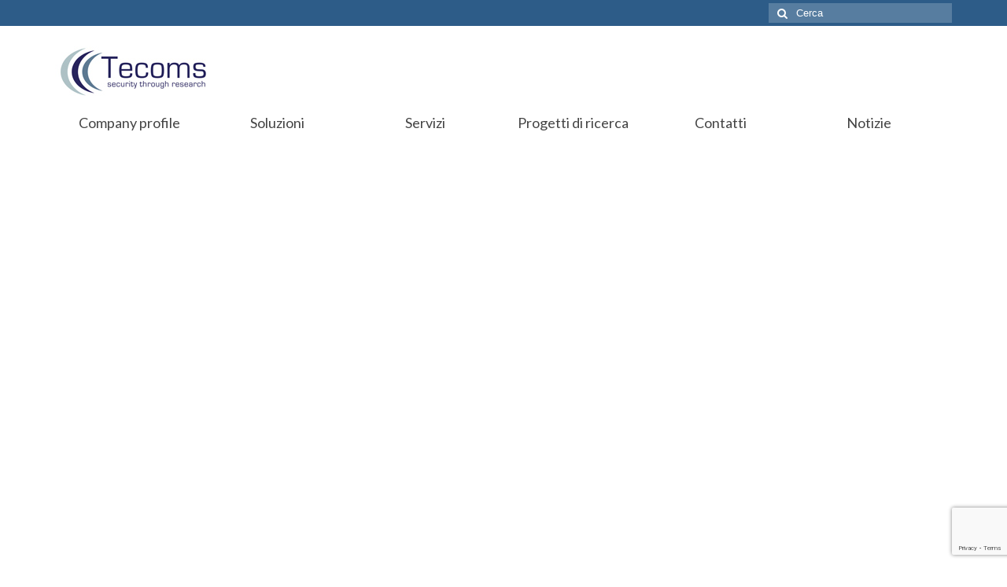

--- FILE ---
content_type: text/html; charset=UTF-8
request_url: https://mercure.tecoms.it/seminario-kinesense/
body_size: 10267
content:
<!DOCTYPE html>
<html class="no-js" lang="it-IT" itemscope="itemscope" itemtype="https://schema.org/WebPage">
<head>
  <meta charset="UTF-8">
  <meta name="viewport" content="width=device-width, initial-scale=1.0">
  <meta http-equiv="X-UA-Compatible" content="IE=edge">
  <meta name='robots' content='index, follow, max-image-preview:large, max-snippet:-1, max-video-preview:-1' />

	<!-- This site is optimized with the Yoast SEO plugin v21.1 - https://yoast.com/wordpress/plugins/seo/ -->
	<title>Seminario Kinesense - Tecoms Srl</title>
	<link rel="canonical" href="https://mercure.tecoms.it/seminario-kinesense/" />
	<meta property="og:locale" content="it_IT" />
	<meta property="og:type" content="article" />
	<meta property="og:title" content="Seminario Kinesense - Tecoms Srl" />
	<meta property="og:description" content="In occasione del rilascio della V3.3 di Kinesense, ricca di interessanti nuove funzionalità, grazie ad IISFA abbiamo realizzato questo video seminario sulla digital forensics e video analysis. Per maggiori informazioni su IISFA (International Information Systems Forensics Association) potete seguire questo &hellip; Continua" />
	<meta property="og:url" content="https://mercure.tecoms.it/seminario-kinesense/" />
	<meta property="og:site_name" content="Tecoms Srl" />
	<meta property="article:published_time" content="2020-04-20T14:11:00+00:00" />
	<meta property="article:modified_time" content="2020-06-20T14:20:46+00:00" />
	<meta property="og:image" content="https://mercure.tecoms.it/wp-content/uploads/2020/04/kine3-1.jpg" />
	<meta property="og:image:width" content="811" />
	<meta property="og:image:height" content="576" />
	<meta property="og:image:type" content="image/jpeg" />
	<meta name="author" content="guivil" />
	<meta name="twitter:card" content="summary_large_image" />
	<script type="application/ld+json" class="yoast-schema-graph">{"@context":"https://schema.org","@graph":[{"@type":"WebPage","@id":"https://mercure.tecoms.it/seminario-kinesense/","url":"https://mercure.tecoms.it/seminario-kinesense/","name":"Seminario Kinesense - Tecoms Srl","isPartOf":{"@id":"https://mercure.tecoms.it/#website"},"primaryImageOfPage":{"@id":"https://mercure.tecoms.it/seminario-kinesense/#primaryimage"},"image":{"@id":"https://mercure.tecoms.it/seminario-kinesense/#primaryimage"},"thumbnailUrl":"https://mercure.tecoms.it/wp-content/uploads/2020/04/kine3-1.jpg","datePublished":"2020-04-20T14:11:00+00:00","dateModified":"2020-06-20T14:20:46+00:00","author":{"@id":"https://mercure.tecoms.it/#/schema/person/6667226732affcf08cec0574e8bf0ab3"},"breadcrumb":{"@id":"https://mercure.tecoms.it/seminario-kinesense/#breadcrumb"},"inLanguage":"it-IT","potentialAction":[{"@type":"ReadAction","target":["https://mercure.tecoms.it/seminario-kinesense/"]}]},{"@type":"ImageObject","inLanguage":"it-IT","@id":"https://mercure.tecoms.it/seminario-kinesense/#primaryimage","url":"https://mercure.tecoms.it/wp-content/uploads/2020/04/kine3-1.jpg","contentUrl":"https://mercure.tecoms.it/wp-content/uploads/2020/04/kine3-1.jpg","width":811,"height":576},{"@type":"BreadcrumbList","@id":"https://mercure.tecoms.it/seminario-kinesense/#breadcrumb","itemListElement":[{"@type":"ListItem","position":1,"name":"Home","item":"https://mercure.tecoms.it/"},{"@type":"ListItem","position":2,"name":"Seminario Kinesense"}]},{"@type":"WebSite","@id":"https://mercure.tecoms.it/#website","url":"https://mercure.tecoms.it/","name":"Tecoms Srl","description":"Soluzioni per la sicurezza e l&#039;intelligence","potentialAction":[{"@type":"SearchAction","target":{"@type":"EntryPoint","urlTemplate":"https://mercure.tecoms.it/?s={search_term_string}"},"query-input":"required name=search_term_string"}],"inLanguage":"it-IT"},{"@type":"Person","@id":"https://mercure.tecoms.it/#/schema/person/6667226732affcf08cec0574e8bf0ab3","name":"guivil","image":{"@type":"ImageObject","inLanguage":"it-IT","@id":"https://mercure.tecoms.it/#/schema/person/image/","url":"https://secure.gravatar.com/avatar/b6aacb2e3896ed18b2f0a5ebfdf94039?s=96&d=mm&r=g","contentUrl":"https://secure.gravatar.com/avatar/b6aacb2e3896ed18b2f0a5ebfdf94039?s=96&d=mm&r=g","caption":"guivil"},"url":"https://mercure.tecoms.it/author/guivil/"}]}</script>
	<!-- / Yoast SEO plugin. -->


<link rel='dns-prefetch' href='//platform-api.sharethis.com' />
<link rel='dns-prefetch' href='//www.googletagmanager.com' />
<link rel='dns-prefetch' href='//cdn.jsdelivr.net' />
<link rel='dns-prefetch' href='//fonts.googleapis.com' />
<link rel="alternate" type="application/rss+xml" title="Tecoms Srl &raquo; Feed" href="https://mercure.tecoms.it/feed/" />
<link rel="alternate" type="application/rss+xml" title="Tecoms Srl &raquo; Feed dei commenti" href="https://mercure.tecoms.it/comments/feed/" />
<script type="text/javascript">
window._wpemojiSettings = {"baseUrl":"https:\/\/s.w.org\/images\/core\/emoji\/14.0.0\/72x72\/","ext":".png","svgUrl":"https:\/\/s.w.org\/images\/core\/emoji\/14.0.0\/svg\/","svgExt":".svg","source":{"concatemoji":"https:\/\/mercure.tecoms.it\/wp-includes\/js\/wp-emoji-release.min.js?ver=6.1.9"}};
/*! This file is auto-generated */
!function(e,a,t){var n,r,o,i=a.createElement("canvas"),p=i.getContext&&i.getContext("2d");function s(e,t){var a=String.fromCharCode,e=(p.clearRect(0,0,i.width,i.height),p.fillText(a.apply(this,e),0,0),i.toDataURL());return p.clearRect(0,0,i.width,i.height),p.fillText(a.apply(this,t),0,0),e===i.toDataURL()}function c(e){var t=a.createElement("script");t.src=e,t.defer=t.type="text/javascript",a.getElementsByTagName("head")[0].appendChild(t)}for(o=Array("flag","emoji"),t.supports={everything:!0,everythingExceptFlag:!0},r=0;r<o.length;r++)t.supports[o[r]]=function(e){if(p&&p.fillText)switch(p.textBaseline="top",p.font="600 32px Arial",e){case"flag":return s([127987,65039,8205,9895,65039],[127987,65039,8203,9895,65039])?!1:!s([55356,56826,55356,56819],[55356,56826,8203,55356,56819])&&!s([55356,57332,56128,56423,56128,56418,56128,56421,56128,56430,56128,56423,56128,56447],[55356,57332,8203,56128,56423,8203,56128,56418,8203,56128,56421,8203,56128,56430,8203,56128,56423,8203,56128,56447]);case"emoji":return!s([129777,127995,8205,129778,127999],[129777,127995,8203,129778,127999])}return!1}(o[r]),t.supports.everything=t.supports.everything&&t.supports[o[r]],"flag"!==o[r]&&(t.supports.everythingExceptFlag=t.supports.everythingExceptFlag&&t.supports[o[r]]);t.supports.everythingExceptFlag=t.supports.everythingExceptFlag&&!t.supports.flag,t.DOMReady=!1,t.readyCallback=function(){t.DOMReady=!0},t.supports.everything||(n=function(){t.readyCallback()},a.addEventListener?(a.addEventListener("DOMContentLoaded",n,!1),e.addEventListener("load",n,!1)):(e.attachEvent("onload",n),a.attachEvent("onreadystatechange",function(){"complete"===a.readyState&&t.readyCallback()})),(e=t.source||{}).concatemoji?c(e.concatemoji):e.wpemoji&&e.twemoji&&(c(e.twemoji),c(e.wpemoji)))}(window,document,window._wpemojiSettings);
</script>
<style type="text/css">
img.wp-smiley,
img.emoji {
	display: inline !important;
	border: none !important;
	box-shadow: none !important;
	height: 1em !important;
	width: 1em !important;
	margin: 0 0.07em !important;
	vertical-align: -0.1em !important;
	background: none !important;
	padding: 0 !important;
}
</style>
	<link rel='stylesheet' id='wp-block-library-css' href='https://mercure.tecoms.it/wp-includes/css/dist/block-library/style.min.css?ver=6.1.9' type='text/css' media='all' />
<link rel='stylesheet' id='classic-theme-styles-css' href='https://mercure.tecoms.it/wp-includes/css/classic-themes.min.css?ver=1' type='text/css' media='all' />
<style id='global-styles-inline-css' type='text/css'>
body{--wp--preset--color--black: #000;--wp--preset--color--cyan-bluish-gray: #abb8c3;--wp--preset--color--white: #fff;--wp--preset--color--pale-pink: #f78da7;--wp--preset--color--vivid-red: #cf2e2e;--wp--preset--color--luminous-vivid-orange: #ff6900;--wp--preset--color--luminous-vivid-amber: #fcb900;--wp--preset--color--light-green-cyan: #7bdcb5;--wp--preset--color--vivid-green-cyan: #00d084;--wp--preset--color--pale-cyan-blue: #8ed1fc;--wp--preset--color--vivid-cyan-blue: #0693e3;--wp--preset--color--vivid-purple: #9b51e0;--wp--preset--color--virtue-primary: #2d5c88;--wp--preset--color--virtue-primary-light: #6c8dab;--wp--preset--color--very-light-gray: #eee;--wp--preset--color--very-dark-gray: #444;--wp--preset--gradient--vivid-cyan-blue-to-vivid-purple: linear-gradient(135deg,rgba(6,147,227,1) 0%,rgb(155,81,224) 100%);--wp--preset--gradient--light-green-cyan-to-vivid-green-cyan: linear-gradient(135deg,rgb(122,220,180) 0%,rgb(0,208,130) 100%);--wp--preset--gradient--luminous-vivid-amber-to-luminous-vivid-orange: linear-gradient(135deg,rgba(252,185,0,1) 0%,rgba(255,105,0,1) 100%);--wp--preset--gradient--luminous-vivid-orange-to-vivid-red: linear-gradient(135deg,rgba(255,105,0,1) 0%,rgb(207,46,46) 100%);--wp--preset--gradient--very-light-gray-to-cyan-bluish-gray: linear-gradient(135deg,rgb(238,238,238) 0%,rgb(169,184,195) 100%);--wp--preset--gradient--cool-to-warm-spectrum: linear-gradient(135deg,rgb(74,234,220) 0%,rgb(151,120,209) 20%,rgb(207,42,186) 40%,rgb(238,44,130) 60%,rgb(251,105,98) 80%,rgb(254,248,76) 100%);--wp--preset--gradient--blush-light-purple: linear-gradient(135deg,rgb(255,206,236) 0%,rgb(152,150,240) 100%);--wp--preset--gradient--blush-bordeaux: linear-gradient(135deg,rgb(254,205,165) 0%,rgb(254,45,45) 50%,rgb(107,0,62) 100%);--wp--preset--gradient--luminous-dusk: linear-gradient(135deg,rgb(255,203,112) 0%,rgb(199,81,192) 50%,rgb(65,88,208) 100%);--wp--preset--gradient--pale-ocean: linear-gradient(135deg,rgb(255,245,203) 0%,rgb(182,227,212) 50%,rgb(51,167,181) 100%);--wp--preset--gradient--electric-grass: linear-gradient(135deg,rgb(202,248,128) 0%,rgb(113,206,126) 100%);--wp--preset--gradient--midnight: linear-gradient(135deg,rgb(2,3,129) 0%,rgb(40,116,252) 100%);--wp--preset--duotone--dark-grayscale: url('#wp-duotone-dark-grayscale');--wp--preset--duotone--grayscale: url('#wp-duotone-grayscale');--wp--preset--duotone--purple-yellow: url('#wp-duotone-purple-yellow');--wp--preset--duotone--blue-red: url('#wp-duotone-blue-red');--wp--preset--duotone--midnight: url('#wp-duotone-midnight');--wp--preset--duotone--magenta-yellow: url('#wp-duotone-magenta-yellow');--wp--preset--duotone--purple-green: url('#wp-duotone-purple-green');--wp--preset--duotone--blue-orange: url('#wp-duotone-blue-orange');--wp--preset--font-size--small: 13px;--wp--preset--font-size--medium: 20px;--wp--preset--font-size--large: 36px;--wp--preset--font-size--x-large: 42px;--wp--preset--spacing--20: 0.44rem;--wp--preset--spacing--30: 0.67rem;--wp--preset--spacing--40: 1rem;--wp--preset--spacing--50: 1.5rem;--wp--preset--spacing--60: 2.25rem;--wp--preset--spacing--70: 3.38rem;--wp--preset--spacing--80: 5.06rem;}:where(.is-layout-flex){gap: 0.5em;}body .is-layout-flow > .alignleft{float: left;margin-inline-start: 0;margin-inline-end: 2em;}body .is-layout-flow > .alignright{float: right;margin-inline-start: 2em;margin-inline-end: 0;}body .is-layout-flow > .aligncenter{margin-left: auto !important;margin-right: auto !important;}body .is-layout-constrained > .alignleft{float: left;margin-inline-start: 0;margin-inline-end: 2em;}body .is-layout-constrained > .alignright{float: right;margin-inline-start: 2em;margin-inline-end: 0;}body .is-layout-constrained > .aligncenter{margin-left: auto !important;margin-right: auto !important;}body .is-layout-constrained > :where(:not(.alignleft):not(.alignright):not(.alignfull)){max-width: var(--wp--style--global--content-size);margin-left: auto !important;margin-right: auto !important;}body .is-layout-constrained > .alignwide{max-width: var(--wp--style--global--wide-size);}body .is-layout-flex{display: flex;}body .is-layout-flex{flex-wrap: wrap;align-items: center;}body .is-layout-flex > *{margin: 0;}:where(.wp-block-columns.is-layout-flex){gap: 2em;}.has-black-color{color: var(--wp--preset--color--black) !important;}.has-cyan-bluish-gray-color{color: var(--wp--preset--color--cyan-bluish-gray) !important;}.has-white-color{color: var(--wp--preset--color--white) !important;}.has-pale-pink-color{color: var(--wp--preset--color--pale-pink) !important;}.has-vivid-red-color{color: var(--wp--preset--color--vivid-red) !important;}.has-luminous-vivid-orange-color{color: var(--wp--preset--color--luminous-vivid-orange) !important;}.has-luminous-vivid-amber-color{color: var(--wp--preset--color--luminous-vivid-amber) !important;}.has-light-green-cyan-color{color: var(--wp--preset--color--light-green-cyan) !important;}.has-vivid-green-cyan-color{color: var(--wp--preset--color--vivid-green-cyan) !important;}.has-pale-cyan-blue-color{color: var(--wp--preset--color--pale-cyan-blue) !important;}.has-vivid-cyan-blue-color{color: var(--wp--preset--color--vivid-cyan-blue) !important;}.has-vivid-purple-color{color: var(--wp--preset--color--vivid-purple) !important;}.has-black-background-color{background-color: var(--wp--preset--color--black) !important;}.has-cyan-bluish-gray-background-color{background-color: var(--wp--preset--color--cyan-bluish-gray) !important;}.has-white-background-color{background-color: var(--wp--preset--color--white) !important;}.has-pale-pink-background-color{background-color: var(--wp--preset--color--pale-pink) !important;}.has-vivid-red-background-color{background-color: var(--wp--preset--color--vivid-red) !important;}.has-luminous-vivid-orange-background-color{background-color: var(--wp--preset--color--luminous-vivid-orange) !important;}.has-luminous-vivid-amber-background-color{background-color: var(--wp--preset--color--luminous-vivid-amber) !important;}.has-light-green-cyan-background-color{background-color: var(--wp--preset--color--light-green-cyan) !important;}.has-vivid-green-cyan-background-color{background-color: var(--wp--preset--color--vivid-green-cyan) !important;}.has-pale-cyan-blue-background-color{background-color: var(--wp--preset--color--pale-cyan-blue) !important;}.has-vivid-cyan-blue-background-color{background-color: var(--wp--preset--color--vivid-cyan-blue) !important;}.has-vivid-purple-background-color{background-color: var(--wp--preset--color--vivid-purple) !important;}.has-black-border-color{border-color: var(--wp--preset--color--black) !important;}.has-cyan-bluish-gray-border-color{border-color: var(--wp--preset--color--cyan-bluish-gray) !important;}.has-white-border-color{border-color: var(--wp--preset--color--white) !important;}.has-pale-pink-border-color{border-color: var(--wp--preset--color--pale-pink) !important;}.has-vivid-red-border-color{border-color: var(--wp--preset--color--vivid-red) !important;}.has-luminous-vivid-orange-border-color{border-color: var(--wp--preset--color--luminous-vivid-orange) !important;}.has-luminous-vivid-amber-border-color{border-color: var(--wp--preset--color--luminous-vivid-amber) !important;}.has-light-green-cyan-border-color{border-color: var(--wp--preset--color--light-green-cyan) !important;}.has-vivid-green-cyan-border-color{border-color: var(--wp--preset--color--vivid-green-cyan) !important;}.has-pale-cyan-blue-border-color{border-color: var(--wp--preset--color--pale-cyan-blue) !important;}.has-vivid-cyan-blue-border-color{border-color: var(--wp--preset--color--vivid-cyan-blue) !important;}.has-vivid-purple-border-color{border-color: var(--wp--preset--color--vivid-purple) !important;}.has-vivid-cyan-blue-to-vivid-purple-gradient-background{background: var(--wp--preset--gradient--vivid-cyan-blue-to-vivid-purple) !important;}.has-light-green-cyan-to-vivid-green-cyan-gradient-background{background: var(--wp--preset--gradient--light-green-cyan-to-vivid-green-cyan) !important;}.has-luminous-vivid-amber-to-luminous-vivid-orange-gradient-background{background: var(--wp--preset--gradient--luminous-vivid-amber-to-luminous-vivid-orange) !important;}.has-luminous-vivid-orange-to-vivid-red-gradient-background{background: var(--wp--preset--gradient--luminous-vivid-orange-to-vivid-red) !important;}.has-very-light-gray-to-cyan-bluish-gray-gradient-background{background: var(--wp--preset--gradient--very-light-gray-to-cyan-bluish-gray) !important;}.has-cool-to-warm-spectrum-gradient-background{background: var(--wp--preset--gradient--cool-to-warm-spectrum) !important;}.has-blush-light-purple-gradient-background{background: var(--wp--preset--gradient--blush-light-purple) !important;}.has-blush-bordeaux-gradient-background{background: var(--wp--preset--gradient--blush-bordeaux) !important;}.has-luminous-dusk-gradient-background{background: var(--wp--preset--gradient--luminous-dusk) !important;}.has-pale-ocean-gradient-background{background: var(--wp--preset--gradient--pale-ocean) !important;}.has-electric-grass-gradient-background{background: var(--wp--preset--gradient--electric-grass) !important;}.has-midnight-gradient-background{background: var(--wp--preset--gradient--midnight) !important;}.has-small-font-size{font-size: var(--wp--preset--font-size--small) !important;}.has-medium-font-size{font-size: var(--wp--preset--font-size--medium) !important;}.has-large-font-size{font-size: var(--wp--preset--font-size--large) !important;}.has-x-large-font-size{font-size: var(--wp--preset--font-size--x-large) !important;}
.wp-block-navigation a:where(:not(.wp-element-button)){color: inherit;}
:where(.wp-block-columns.is-layout-flex){gap: 2em;}
.wp-block-pullquote{font-size: 1.5em;line-height: 1.6;}
</style>
<link rel='stylesheet' id='contact-form-7-css' href='https://mercure.tecoms.it/wp-content/plugins/contact-form-7/includes/css/styles.css?ver=5.7.7' type='text/css' media='all' />
<link rel='stylesheet' id='virtue_theme-css' href='https://mercure.tecoms.it/wp-content/themes/virtue/assets/css/virtue.css?ver=3.4.5' type='text/css' media='all' />
<link rel='stylesheet' id='virtue_skin-css' href='https://mercure.tecoms.it/wp-content/themes/virtue/assets/css/skins/default.css?ver=3.4.5' type='text/css' media='all' />
<link rel='stylesheet' id='redux-google-fonts-virtue-css' href='https://fonts.googleapis.com/css?family=Lato%3A400&#038;ver=6.1.9' type='text/css' media='all' />
<!--[if lt IE 9]>
<script type='text/javascript' src='https://mercure.tecoms.it/wp-content/themes/virtue/assets/js/vendor/respond.min.js?ver=6.1.9' id='virtue-respond-js'></script>
<![endif]-->
<script type='text/javascript' src='//platform-api.sharethis.com/js/sharethis.js#source=googleanalytics-wordpress#product=ga&#038;property=5eff26fd21a49d0012206e80' id='googleanalytics-platform-sharethis-js'></script>

<!-- Snippet Google Analytics aggiunto da Site Kit -->
<script type='text/javascript' src='https://www.googletagmanager.com/gtag/js?id=UA-85515355-1' id='google_gtagjs-js' async></script>
<script type='text/javascript' id='google_gtagjs-js-after'>
window.dataLayer = window.dataLayer || [];function gtag(){dataLayer.push(arguments);}
gtag('set', 'linker', {"domains":["mercure.tecoms.it"]} );
gtag("js", new Date());
gtag("set", "developer_id.dZTNiMT", true);
gtag("config", "UA-85515355-1", {"anonymize_ip":true});
gtag("config", "G-Y5QLHHH3PB");
</script>

<!-- Termina lo snippet Google Analytics aggiunto da Site Kit -->
<script type='text/javascript' src='https://mercure.tecoms.it/wp-includes/js/jquery/jquery.min.js?ver=3.6.1' id='jquery-core-js'></script>
<script type='text/javascript' src='https://mercure.tecoms.it/wp-includes/js/jquery/jquery-migrate.min.js?ver=3.3.2' id='jquery-migrate-js'></script>
<link rel="https://api.w.org/" href="https://mercure.tecoms.it/wp-json/" /><link rel="alternate" type="application/json" href="https://mercure.tecoms.it/wp-json/wp/v2/posts/5259" /><link rel="EditURI" type="application/rsd+xml" title="RSD" href="https://mercure.tecoms.it/xmlrpc.php?rsd" />
<link rel="wlwmanifest" type="application/wlwmanifest+xml" href="https://mercure.tecoms.it/wp-includes/wlwmanifest.xml" />
<meta name="generator" content="WordPress 6.1.9" />
<link rel='shortlink' href='https://mercure.tecoms.it/?p=5259' />
<link rel="alternate" type="application/json+oembed" href="https://mercure.tecoms.it/wp-json/oembed/1.0/embed?url=https%3A%2F%2Fmercure.tecoms.it%2Fseminario-kinesense%2F" />
<link rel="alternate" type="text/xml+oembed" href="https://mercure.tecoms.it/wp-json/oembed/1.0/embed?url=https%3A%2F%2Fmercure.tecoms.it%2Fseminario-kinesense%2F&#038;format=xml" />
<meta name="generator" content="Site Kit by Google 1.92.0" /><style type="text/css">#logo {padding-top:25px;}#logo {padding-bottom:10px;}#logo {margin-left:0px;}#logo {margin-right:0px;}#nav-main {margin-top:40px;}#nav-main {margin-bottom:10px;}.headerfont, .tp-caption {font-family:Lato;}.topbarmenu ul li {font-family:Lato;}input[type=number]::-webkit-inner-spin-button, input[type=number]::-webkit-outer-spin-button { -webkit-appearance: none; margin: 0; } input[type=number] {-moz-appearance: textfield;}.quantity input::-webkit-outer-spin-button,.quantity input::-webkit-inner-spin-button {display: none;}.product_item .product_details h5 {text-transform: none;}.product_item .product_details h5 {min-height:40px;}@media (max-width: 767px) {.kad-desktop-slider {display:none;}}.entry-content p { margin-bottom:16px;}@media (min-width: 768px) {
.headerclass {
    background: #fff;
    position: fixed;
    width: 100%;
    z-index: 1000;
}
aside.col-lg-3, .main.col-lg-9.col-md-8 {
    padding-top: 50px;
}
}</style><style type="text/css">.recentcomments a{display:inline !important;padding:0 !important;margin:0 !important;}</style><script>
(function() {
	(function (i, s, o, g, r, a, m) {
		i['GoogleAnalyticsObject'] = r;
		i[r] = i[r] || function () {
				(i[r].q = i[r].q || []).push(arguments)
			}, i[r].l = 1 * new Date();
		a = s.createElement(o),
			m = s.getElementsByTagName(o)[0];
		a.async = 1;
		a.src = g;
		m.parentNode.insertBefore(a, m)
	})(window, document, 'script', 'https://google-analytics.com/analytics.js', 'ga');

	ga('create', 'UA-85515355-1', 'auto');
			ga('send', 'pageview');
	})();
</script>
<link rel="icon" href="https://mercure.tecoms.it/wp-content/uploads/2022/12/cropped-favicon-tecoms-32x32.jpg" sizes="32x32" />
<link rel="icon" href="https://mercure.tecoms.it/wp-content/uploads/2022/12/cropped-favicon-tecoms-192x192.jpg" sizes="192x192" />
<link rel="apple-touch-icon" href="https://mercure.tecoms.it/wp-content/uploads/2022/12/cropped-favicon-tecoms-180x180.jpg" />
<meta name="msapplication-TileImage" content="https://mercure.tecoms.it/wp-content/uploads/2022/12/cropped-favicon-tecoms-270x270.jpg" />
<style type="text/css" title="dynamic-css" class="options-output">header #logo a.brand,.logofont{font-family:Lato;line-height:40px;font-weight:400;font-style:normal;font-size:32px;}.kad_tagline{font-family:Lato;line-height:20px;font-weight:400;font-style:normal;color:#444444;font-size:14px;}.product_item .product_details h5{font-family:Lato;line-height:20px;font-weight:normal;font-style:700;font-size:16px;}h1{font-family:Lato;line-height:40px;font-weight:normal;font-style:400;font-size:38px;}h2{font-family:Lato;line-height:40px;font-weight:normal;font-style:normal;font-size:32px;}h3{font-family:Lato;line-height:40px;font-weight:normal;font-style:400;font-size:28px;}h4{font-family:Lato;line-height:40px;font-weight:normal;font-style:400;font-size:24px;}h5{font-family:Lato;line-height:24px;font-weight:normal;font-style:700;font-size:18px;}body{font-family:Verdana, Geneva, sans-serif;line-height:20px;font-weight:normal;font-style:400;font-size:14px;}#nav-main ul.sf-menu a{font-family:Lato;line-height:18px;font-weight:400;font-style:normal;font-size:12px;}#nav-second ul.sf-menu a{font-family:Lato;line-height:22px;font-weight:400;font-style:normal;font-size:18px;}.kad-nav-inner .kad-mnav, .kad-mobile-nav .kad-nav-inner li a,.nav-trigger-case{font-family:Lato;line-height:20px;font-weight:400;font-style:normal;font-size:16px;}</style></head>
<body class="post-template-default single single-post postid-5259 single-format-standard wp-embed-responsive wide seminario-kinesense">
	<div id="kt-skip-link"><a href="#content">Skip to Main Content</a></div><svg xmlns="http://www.w3.org/2000/svg" viewBox="0 0 0 0" width="0" height="0" focusable="false" role="none" style="visibility: hidden; position: absolute; left: -9999px; overflow: hidden;" ><defs><filter id="wp-duotone-dark-grayscale"><feColorMatrix color-interpolation-filters="sRGB" type="matrix" values=" .299 .587 .114 0 0 .299 .587 .114 0 0 .299 .587 .114 0 0 .299 .587 .114 0 0 " /><feComponentTransfer color-interpolation-filters="sRGB" ><feFuncR type="table" tableValues="0 0.49803921568627" /><feFuncG type="table" tableValues="0 0.49803921568627" /><feFuncB type="table" tableValues="0 0.49803921568627" /><feFuncA type="table" tableValues="1 1" /></feComponentTransfer><feComposite in2="SourceGraphic" operator="in" /></filter></defs></svg><svg xmlns="http://www.w3.org/2000/svg" viewBox="0 0 0 0" width="0" height="0" focusable="false" role="none" style="visibility: hidden; position: absolute; left: -9999px; overflow: hidden;" ><defs><filter id="wp-duotone-grayscale"><feColorMatrix color-interpolation-filters="sRGB" type="matrix" values=" .299 .587 .114 0 0 .299 .587 .114 0 0 .299 .587 .114 0 0 .299 .587 .114 0 0 " /><feComponentTransfer color-interpolation-filters="sRGB" ><feFuncR type="table" tableValues="0 1" /><feFuncG type="table" tableValues="0 1" /><feFuncB type="table" tableValues="0 1" /><feFuncA type="table" tableValues="1 1" /></feComponentTransfer><feComposite in2="SourceGraphic" operator="in" /></filter></defs></svg><svg xmlns="http://www.w3.org/2000/svg" viewBox="0 0 0 0" width="0" height="0" focusable="false" role="none" style="visibility: hidden; position: absolute; left: -9999px; overflow: hidden;" ><defs><filter id="wp-duotone-purple-yellow"><feColorMatrix color-interpolation-filters="sRGB" type="matrix" values=" .299 .587 .114 0 0 .299 .587 .114 0 0 .299 .587 .114 0 0 .299 .587 .114 0 0 " /><feComponentTransfer color-interpolation-filters="sRGB" ><feFuncR type="table" tableValues="0.54901960784314 0.98823529411765" /><feFuncG type="table" tableValues="0 1" /><feFuncB type="table" tableValues="0.71764705882353 0.25490196078431" /><feFuncA type="table" tableValues="1 1" /></feComponentTransfer><feComposite in2="SourceGraphic" operator="in" /></filter></defs></svg><svg xmlns="http://www.w3.org/2000/svg" viewBox="0 0 0 0" width="0" height="0" focusable="false" role="none" style="visibility: hidden; position: absolute; left: -9999px; overflow: hidden;" ><defs><filter id="wp-duotone-blue-red"><feColorMatrix color-interpolation-filters="sRGB" type="matrix" values=" .299 .587 .114 0 0 .299 .587 .114 0 0 .299 .587 .114 0 0 .299 .587 .114 0 0 " /><feComponentTransfer color-interpolation-filters="sRGB" ><feFuncR type="table" tableValues="0 1" /><feFuncG type="table" tableValues="0 0.27843137254902" /><feFuncB type="table" tableValues="0.5921568627451 0.27843137254902" /><feFuncA type="table" tableValues="1 1" /></feComponentTransfer><feComposite in2="SourceGraphic" operator="in" /></filter></defs></svg><svg xmlns="http://www.w3.org/2000/svg" viewBox="0 0 0 0" width="0" height="0" focusable="false" role="none" style="visibility: hidden; position: absolute; left: -9999px; overflow: hidden;" ><defs><filter id="wp-duotone-midnight"><feColorMatrix color-interpolation-filters="sRGB" type="matrix" values=" .299 .587 .114 0 0 .299 .587 .114 0 0 .299 .587 .114 0 0 .299 .587 .114 0 0 " /><feComponentTransfer color-interpolation-filters="sRGB" ><feFuncR type="table" tableValues="0 0" /><feFuncG type="table" tableValues="0 0.64705882352941" /><feFuncB type="table" tableValues="0 1" /><feFuncA type="table" tableValues="1 1" /></feComponentTransfer><feComposite in2="SourceGraphic" operator="in" /></filter></defs></svg><svg xmlns="http://www.w3.org/2000/svg" viewBox="0 0 0 0" width="0" height="0" focusable="false" role="none" style="visibility: hidden; position: absolute; left: -9999px; overflow: hidden;" ><defs><filter id="wp-duotone-magenta-yellow"><feColorMatrix color-interpolation-filters="sRGB" type="matrix" values=" .299 .587 .114 0 0 .299 .587 .114 0 0 .299 .587 .114 0 0 .299 .587 .114 0 0 " /><feComponentTransfer color-interpolation-filters="sRGB" ><feFuncR type="table" tableValues="0.78039215686275 1" /><feFuncG type="table" tableValues="0 0.94901960784314" /><feFuncB type="table" tableValues="0.35294117647059 0.47058823529412" /><feFuncA type="table" tableValues="1 1" /></feComponentTransfer><feComposite in2="SourceGraphic" operator="in" /></filter></defs></svg><svg xmlns="http://www.w3.org/2000/svg" viewBox="0 0 0 0" width="0" height="0" focusable="false" role="none" style="visibility: hidden; position: absolute; left: -9999px; overflow: hidden;" ><defs><filter id="wp-duotone-purple-green"><feColorMatrix color-interpolation-filters="sRGB" type="matrix" values=" .299 .587 .114 0 0 .299 .587 .114 0 0 .299 .587 .114 0 0 .299 .587 .114 0 0 " /><feComponentTransfer color-interpolation-filters="sRGB" ><feFuncR type="table" tableValues="0.65098039215686 0.40392156862745" /><feFuncG type="table" tableValues="0 1" /><feFuncB type="table" tableValues="0.44705882352941 0.4" /><feFuncA type="table" tableValues="1 1" /></feComponentTransfer><feComposite in2="SourceGraphic" operator="in" /></filter></defs></svg><svg xmlns="http://www.w3.org/2000/svg" viewBox="0 0 0 0" width="0" height="0" focusable="false" role="none" style="visibility: hidden; position: absolute; left: -9999px; overflow: hidden;" ><defs><filter id="wp-duotone-blue-orange"><feColorMatrix color-interpolation-filters="sRGB" type="matrix" values=" .299 .587 .114 0 0 .299 .587 .114 0 0 .299 .587 .114 0 0 .299 .587 .114 0 0 " /><feComponentTransfer color-interpolation-filters="sRGB" ><feFuncR type="table" tableValues="0.098039215686275 1" /><feFuncG type="table" tableValues="0 0.66274509803922" /><feFuncB type="table" tableValues="0.84705882352941 0.41960784313725" /><feFuncA type="table" tableValues="1 1" /></feComponentTransfer><feComposite in2="SourceGraphic" operator="in" /></filter></defs></svg>
	<div id="wrapper" class="container">
	<header class="banner headerclass" itemscope itemtype="https://schema.org/WPHeader">
	<div id="topbar" class="topclass">
	<div class="container">
		<div class="row">
			<div class="col-md-6 col-sm-6 kad-topbar-left">
				<div class="topbarmenu clearfix">
								</div>
			</div><!-- close col-md-6 --> 
			<div class="col-md-6 col-sm-6 kad-topbar-right">
				<div id="topbar-search" class="topbar-widget">
					<form role="search" method="get" class="form-search" action="https://mercure.tecoms.it/">
	<label>
		<span class="screen-reader-text">Cerca:</span>
		<input type="text" value="" name="s" class="search-query" placeholder="Cerca">
	</label>
	<button type="submit" class="search-icon"><i class="icon-search"></i></button>
</form>				</div>
			</div> <!-- close col-md-6-->
		</div> <!-- Close Row -->
	</div> <!-- Close Container -->
</div>	<div class="container">
		<div class="row">
			<div class="col-md-4 clearfix kad-header-left">
				<div id="logo" class="logocase">
					<a class="brand logofont" href="https://mercure.tecoms.it/">
													<div id="thelogo">
								<img src="https://mercure.tecoms.it/wp-content/uploads/2016/10/Logo-Tecoms-security-200.jpg" alt="Tecoms Srl" width="200" height="67" class="kad-standard-logo" />
															</div>
												</a>
									</div> <!-- Close #logo -->
			</div><!-- close logo span -->
			       
		</div> <!-- Close Row -->
					<div id="mobile-nav-trigger" class="nav-trigger">
				<button class="nav-trigger-case mobileclass collapsed" data-toggle="collapse" data-target=".kad-nav-collapse">
					<span class="kad-navbtn"><i class="icon-reorder"></i></span>
					<span class="kad-menu-name">Menu</span>
				</button>
			</div>
			<div id="kad-mobile-nav" class="kad-mobile-nav">
				<div class="kad-nav-inner mobileclass">
					<div class="kad-nav-collapse">
					<ul id="menu-menu-1" class="kad-mnav"><li  class=" menu-item-316"><a href="https://mercure.tecoms.it/company-profile/"><span>Company profile</span></a></li>
<li  class=" sf-dropdown menu-item-260"><a href="https://mercure.tecoms.it/soluzioni/"><span>Soluzioni</span></a>
<ul class="sub-menu sf-dropdown-menu dropdown">
	<li  class=" sf-dropdown-submenu menu-item-10"><a href="https://mercure.tecoms.it/"><span>Analisi Tabulati</span></a>
	<ul class="sub-menu sf-dropdown-menu dropdown">
		<li  class=" menu-item-45"><a href="https://mercure.tecoms.it/screenshots/"><span>Schermate</span></a></li>
	</ul>
</li>
	<li  class=" menu-item-263"><a href="https://mercure.tecoms.it/analisi-video-investigativa/"><span>Analisi video investigativa</span></a></li>
	<li  class=" sf-dropdown-submenu menu-item-5893"><a href="https://mercure.tecoms.it/audio-forensic/"><span>Audio forensics</span></a>
	<ul class="sub-menu sf-dropdown-menu dropdown">
		<li  class=" menu-item-12150"><a href="https://mercure.tecoms.it/plugin-voicex-di-cedar-audio/"><span>Plugin VoicEX di CEDAR AUDIO</span></a></li>
	</ul>
</li>
	<li  class=" sf-dropdown-submenu menu-item-6046"><a href="https://mercure.tecoms.it/cybersecurity/"><span>Cybersecurity</span></a>
	<ul class="sub-menu sf-dropdown-menu dropdown">
		<li  class=" menu-item-12089"><a href="https://mercure.tecoms.it/kub/"><span>TYREX USB Cleaner</span></a></li>
	</ul>
</li>
	<li  class=" menu-item-12161"><a href="https://mercure.tecoms.it/video-streaming-low-bandwith/"><span>Video streaming low-bandwith</span></a></li>
</ul>
</li>
<li  class=" sf-dropdown menu-item-335"><a href="https://mercure.tecoms.it/servizi/"><span>Servizi</span></a>
<ul class="sub-menu sf-dropdown-menu dropdown">
	<li  class=" sf-dropdown-submenu menu-item-131"><a href="https://mercure.tecoms.it/supporto/"><span>Assistenza</span></a>
	<ul class="sub-menu sf-dropdown-menu dropdown">
		<li  class=" menu-item-933"><a href="https://mercure.tecoms.it/invia-ticket/"><span>Invia ticket</span></a></li>
		<li  class=" menu-item-931"><a href="https://mercure.tecoms.it/i-miei-ticket/"><span>I miei ticket</span></a></li>
	</ul>
</li>
	<li  class=" menu-item-211"><a href="https://mercure.tecoms.it/formazione/"><span>Formazione</span></a></li>
</ul>
</li>
<li  class=" sf-dropdown menu-item-221"><a href="https://mercure.tecoms.it/security-research/"><span>Progetti di ricerca</span></a>
<ul class="sub-menu sf-dropdown-menu dropdown">
	<li  class=" menu-item-12208"><a href="https://mercure.tecoms.it/virtuous/"><span>Virtuous</span></a></li>
	<li  class=" menu-item-12197"><a href="https://mercure.tecoms.it/nemo-project/"><span>NEMO Project</span></a></li>
	<li  class=" menu-item-9128"><a href="https://mercure.tecoms.it/progetto-notiones/"><span>NOTIONES project</span></a></li>
	<li  class=" menu-item-10568"><a href="https://mercure.tecoms.it/shield-project/"><span>SHIELD project</span></a></li>
	<li  class=" menu-item-3410"><a href="https://mercure.tecoms.it/social-truth-project/"><span>Social Truth Project</span></a></li>
	<li  class=" menu-item-968"><a href="https://mercure.tecoms.it/cicero/"><span>Cicero Project</span></a></li>
	<li  class=" menu-item-227"><a href="https://mercure.tecoms.it/trivalent/"><span>Trivalent project</span></a></li>
	<li  class=" menu-item-224"><a href="https://mercure.tecoms.it/dotcom-waste/"><span>Dotcom Waste</span></a></li>
</ul>
</li>
<li  class=" menu-item-46"><a href="https://mercure.tecoms.it/contatti/"><span>Contatti</span></a></li>
<li  class=" menu-item-89"><a href="https://mercure.tecoms.it/notizie/"><span>Notizie</span></a></li>
</ul>					</div>
				</div>
			</div>
		 
	</div> <!-- Close Container -->
			<section id="cat_nav" class="navclass">
			<div class="container">
				<nav id="nav-second" class="clearfix" itemscope itemtype="https://schema.org/SiteNavigationElement">
					<ul id="menu-menu-2" class="sf-menu"><li  class=" menu-item-316"><a href="https://mercure.tecoms.it/company-profile/"><span>Company profile</span></a></li>
<li  class=" sf-dropdown menu-item-260"><a href="https://mercure.tecoms.it/soluzioni/"><span>Soluzioni</span></a>
<ul class="sub-menu sf-dropdown-menu dropdown">
	<li  class=" sf-dropdown-submenu menu-item-10"><a href="https://mercure.tecoms.it/"><span>Analisi Tabulati</span></a>
	<ul class="sub-menu sf-dropdown-menu dropdown">
		<li  class=" menu-item-45"><a href="https://mercure.tecoms.it/screenshots/"><span>Schermate</span></a></li>
	</ul>
</li>
	<li  class=" menu-item-263"><a href="https://mercure.tecoms.it/analisi-video-investigativa/"><span>Analisi video investigativa</span></a></li>
	<li  class=" sf-dropdown-submenu menu-item-5893"><a href="https://mercure.tecoms.it/audio-forensic/"><span>Audio forensics</span></a>
	<ul class="sub-menu sf-dropdown-menu dropdown">
		<li  class=" menu-item-12150"><a href="https://mercure.tecoms.it/plugin-voicex-di-cedar-audio/"><span>Plugin VoicEX di CEDAR AUDIO</span></a></li>
	</ul>
</li>
	<li  class=" sf-dropdown-submenu menu-item-6046"><a href="https://mercure.tecoms.it/cybersecurity/"><span>Cybersecurity</span></a>
	<ul class="sub-menu sf-dropdown-menu dropdown">
		<li  class=" menu-item-12089"><a href="https://mercure.tecoms.it/kub/"><span>TYREX USB Cleaner</span></a></li>
	</ul>
</li>
	<li  class=" menu-item-12161"><a href="https://mercure.tecoms.it/video-streaming-low-bandwith/"><span>Video streaming low-bandwith</span></a></li>
</ul>
</li>
<li  class=" sf-dropdown menu-item-335"><a href="https://mercure.tecoms.it/servizi/"><span>Servizi</span></a>
<ul class="sub-menu sf-dropdown-menu dropdown">
	<li  class=" sf-dropdown-submenu menu-item-131"><a href="https://mercure.tecoms.it/supporto/"><span>Assistenza</span></a>
	<ul class="sub-menu sf-dropdown-menu dropdown">
		<li  class=" menu-item-933"><a href="https://mercure.tecoms.it/invia-ticket/"><span>Invia ticket</span></a></li>
		<li  class=" menu-item-931"><a href="https://mercure.tecoms.it/i-miei-ticket/"><span>I miei ticket</span></a></li>
	</ul>
</li>
	<li  class=" menu-item-211"><a href="https://mercure.tecoms.it/formazione/"><span>Formazione</span></a></li>
</ul>
</li>
<li  class=" sf-dropdown menu-item-221"><a href="https://mercure.tecoms.it/security-research/"><span>Progetti di ricerca</span></a>
<ul class="sub-menu sf-dropdown-menu dropdown">
	<li  class=" menu-item-12208"><a href="https://mercure.tecoms.it/virtuous/"><span>Virtuous</span></a></li>
	<li  class=" menu-item-12197"><a href="https://mercure.tecoms.it/nemo-project/"><span>NEMO Project</span></a></li>
	<li  class=" menu-item-9128"><a href="https://mercure.tecoms.it/progetto-notiones/"><span>NOTIONES project</span></a></li>
	<li  class=" menu-item-10568"><a href="https://mercure.tecoms.it/shield-project/"><span>SHIELD project</span></a></li>
	<li  class=" menu-item-3410"><a href="https://mercure.tecoms.it/social-truth-project/"><span>Social Truth Project</span></a></li>
	<li  class=" menu-item-968"><a href="https://mercure.tecoms.it/cicero/"><span>Cicero Project</span></a></li>
	<li  class=" menu-item-227"><a href="https://mercure.tecoms.it/trivalent/"><span>Trivalent project</span></a></li>
	<li  class=" menu-item-224"><a href="https://mercure.tecoms.it/dotcom-waste/"><span>Dotcom Waste</span></a></li>
</ul>
</li>
<li  class=" menu-item-46"><a href="https://mercure.tecoms.it/contatti/"><span>Contatti</span></a></li>
<li  class=" menu-item-89"><a href="https://mercure.tecoms.it/notizie/"><span>Notizie</span></a></li>
</ul>				</nav>
			</div><!--close container-->
		</section>
	</header>
	<div class="wrap contentclass" role="document">

	<div id="content" class="container">
	<div class="row single-article" itemscope itemtype="https://schema.org/BlogPosting">
		<div class="main col-md-12" role="main">
					<article class="post-5259 post type-post status-publish format-standard has-post-thumbnail hentry category-kinesense category-security-research tag-kinesense tag-videoanalisi tag-videosorveglianza">
			<div class="meta_post_image" itemprop="image" itemscope itemtype="https://schema.org/ImageObject"><meta itemprop="url" content="https://mercure.tecoms.it/wp-content/uploads/2020/04/kine3-1.jpg"><meta itemprop="width" content="811"><meta itemprop="height" content="576"></div><div class="postmeta updated color_gray">
	<div class="postdate bg-lightgray headerfont">
		<meta itemprop="datePublished" content="2020-06-20T16:20:46+02:00">
		<span class="postday">20</span>
		Apr 2020	</div>
</div>				<header>

				<h1 class="entry-title" itemprop="name headline">Seminario Kinesense</h1><div class="subhead">
    <span class="postauthortop author vcard">
    <i class="icon-user"></i> di  <span itemprop="author"><a href="https://mercure.tecoms.it/author/guivil/" class="fn" rel="author">guivil</a></span> |</span>
      
    <span class="postedintop"><i class="icon-folder-open"></i> postato in: <a href="https://mercure.tecoms.it/category/senza-categoria/kinesense/" rel="category tag">Kinesense</a>, <a href="https://mercure.tecoms.it/category/security-research/" rel="category tag">Security Research</a></span>     <span class="kad-hidepostedin">|</span>
    <span class="postcommentscount">
    <i class="icon-comments-alt"></i> 0    </span>
</div>				
				</header>

				<div class="entry-content" itemprop="articleBody">
					
<figure class="wp-block-embed-youtube wp-block-embed is-type-video is-provider-youtube wp-embed-aspect-16-9 wp-has-aspect-ratio"><div class="wp-block-embed__wrapper">
<iframe title="Smart Seminar - IISFA - Video Analysis - Guido Villa, Tecoms" width="1140" height="641" src="https://www.youtube.com/embed/vJlFB96SkNc?feature=oembed" frameborder="0" allow="accelerometer; autoplay; encrypted-media; gyroscope; picture-in-picture" allowfullscreen></iframe>
</div></figure>



<p>In occasione del rilascio della V3.3 di Kinesense, ricca di interessanti nuove funzionalità, grazie ad IISFA abbiamo realizzato questo video seminario sulla digital forensics e video analysis. </p>



<p>Per maggiori informazioni su IISFA (<em>International Information Systems Forensics Association</em>) potete seguire questo link.</p>
				</div>

				<footer class="single-footer">
				<span class="posttags"><i class="icon-tag"></i><a href="https://mercure.tecoms.it/tag/kinesense/" rel="tag">kinesense</a>, <a href="https://mercure.tecoms.it/tag/videoanalisi/" rel="tag">videoanalisi</a>, <a href="https://mercure.tecoms.it/tag/videosorveglianza/" rel="tag">videosorveglianza</a></span><meta itemscope itemprop="mainEntityOfPage" content="https://mercure.tecoms.it/seminario-kinesense/" itemType="https://schema.org/WebPage" itemid="https://mercure.tecoms.it/seminario-kinesense/"><meta itemprop="dateModified" content="2020-06-20T16:20:46+02:00"><div itemprop="publisher" itemscope itemtype="https://schema.org/Organization"><div itemprop="logo" itemscope itemtype="https://schema.org/ImageObject"><meta itemprop="url" content="https://mercure.tecoms.it/wp-content/uploads/2016/10/Logo-Tecoms-security-200.jpg"><meta itemprop="width" content="200"><meta itemprop="height" content="67"></div><meta itemprop="name" content="Tecoms Srl"></div>				</footer>
			</article>
					</div>
					</div><!-- /.row-->
		</div><!-- /.content -->
	</div><!-- /.wrap -->
	<footer id="containerfooter" class="footerclass" itemscope itemtype="https://schema.org/WPFooter">
  <div class="container">
  	<div class="row">
  								        						            </div>
        <div class="footercredits clearfix">
    		
    		        	<p>&copy; 2026 Tecoms Srl distribuito da Tecoms Srl P.I. 07414751003</p>
    	</div>

  </div>

</footer>

		</div><!--Wrapper-->
		<script type='text/javascript' src='https://mercure.tecoms.it/wp-content/plugins/contact-form-7/includes/swv/js/index.js?ver=5.7.7' id='swv-js'></script>
<script type='text/javascript' id='contact-form-7-js-extra'>
/* <![CDATA[ */
var wpcf7 = {"api":{"root":"https:\/\/mercure.tecoms.it\/wp-json\/","namespace":"contact-form-7\/v1"}};
/* ]]> */
</script>
<script type='text/javascript' src='https://mercure.tecoms.it/wp-content/plugins/contact-form-7/includes/js/index.js?ver=5.7.7' id='contact-form-7-js'></script>
<script type='text/javascript' id='wp_slimstat-js-extra'>
/* <![CDATA[ */
var SlimStatParams = {"transport":"ajax","ajaxurl_rest":"https:\/\/mercure.tecoms.it\/wp-json\/slimstat\/v1\/hit","ajaxurl_ajax":"https:\/\/mercure.tecoms.it\/wp-admin\/admin-ajax.php","ajaxurl_adblock":"https:\/\/mercure.tecoms.it\/request\/32f74c748ffe7a7283a92212d75c6555\/","ajaxurl":"https:\/\/mercure.tecoms.it\/wp-admin\/admin-ajax.php","baseurl":"\/","dnt":"noslimstat,ab-item","ci":"YTo0OntzOjEyOiJjb250ZW50X3R5cGUiO3M6NDoicG9zdCI7czo4OiJjYXRlZ29yeSI7czoxNDoiMzYsMTMsMzcsMzgsMzkiO3M6MTA6ImNvbnRlbnRfaWQiO2k6NTI1OTtzOjY6ImF1dGhvciI7czo2OiJndWl2aWwiO30-.b9d6118941fff04e1168d8f2dab42fac","wp_rest_nonce":"e554516725"};
/* ]]> */
</script>
<script defer type='text/javascript' src='https://cdn.jsdelivr.net/wp/wp-slimstat/tags/5.3.5/wp-slimstat.min.js' id='wp_slimstat-js'></script>
<script type='text/javascript' src='https://www.google.com/recaptcha/api.js?render=6LdI9LkZAAAAAL52oFBFakMY9zkaLeVsUtXjQzOn&#038;ver=3.0' id='google-recaptcha-js'></script>
<script type='text/javascript' src='https://mercure.tecoms.it/wp-includes/js/dist/vendor/regenerator-runtime.min.js?ver=0.13.9' id='regenerator-runtime-js'></script>
<script type='text/javascript' src='https://mercure.tecoms.it/wp-includes/js/dist/vendor/wp-polyfill.min.js?ver=3.15.0' id='wp-polyfill-js'></script>
<script type='text/javascript' id='wpcf7-recaptcha-js-extra'>
/* <![CDATA[ */
var wpcf7_recaptcha = {"sitekey":"6LdI9LkZAAAAAL52oFBFakMY9zkaLeVsUtXjQzOn","actions":{"homepage":"homepage","contactform":"contactform"}};
/* ]]> */
</script>
<script type='text/javascript' src='https://mercure.tecoms.it/wp-content/plugins/contact-form-7/modules/recaptcha/index.js?ver=5.7.7' id='wpcf7-recaptcha-js'></script>
<script type='text/javascript' src='https://mercure.tecoms.it/wp-content/themes/virtue/assets/js/min/bootstrap-min.js?ver=3.4.5' id='bootstrap-js'></script>
<script type='text/javascript' src='https://mercure.tecoms.it/wp-includes/js/hoverIntent.min.js?ver=1.10.2' id='hoverIntent-js'></script>
<script type='text/javascript' src='https://mercure.tecoms.it/wp-includes/js/imagesloaded.min.js?ver=4.1.4' id='imagesloaded-js'></script>
<script type='text/javascript' src='https://mercure.tecoms.it/wp-includes/js/masonry.min.js?ver=4.2.2' id='masonry-js'></script>
<script type='text/javascript' src='https://mercure.tecoms.it/wp-content/themes/virtue/assets/js/min/plugins-min.js?ver=3.4.5' id='virtue_plugins-js'></script>
<script type='text/javascript' src='https://mercure.tecoms.it/wp-content/plugins/kadence-blocks/dist/magnific.js?ver=2.4.12' id='magnific-popup-js'></script>
<script type='text/javascript' id='virtue-lightbox-init-js-extra'>
/* <![CDATA[ */
var virtue_lightbox = {"loading":"Caricamento...","of":"%curr% di %total%","error":"L'immagine non pu\u00f2 essere caricata."};
/* ]]> */
</script>
<script type='text/javascript' src='https://mercure.tecoms.it/wp-content/themes/virtue/assets/js/min/virtue-lightbox-init-min.js?ver=3.4.5' id='virtue-lightbox-init-js'></script>
<script type='text/javascript' src='https://mercure.tecoms.it/wp-content/themes/virtue/assets/js/min/main-min.js?ver=3.4.5' id='virtue_main-js'></script>
	</body>
</html>

--- FILE ---
content_type: text/html; charset=utf-8
request_url: https://www.google.com/recaptcha/api2/anchor?ar=1&k=6LdI9LkZAAAAAL52oFBFakMY9zkaLeVsUtXjQzOn&co=aHR0cHM6Ly9tZXJjdXJlLnRlY29tcy5pdDo0NDM.&hl=en&v=PoyoqOPhxBO7pBk68S4YbpHZ&size=invisible&anchor-ms=20000&execute-ms=30000&cb=dbe5pfxl0okp
body_size: 48713
content:
<!DOCTYPE HTML><html dir="ltr" lang="en"><head><meta http-equiv="Content-Type" content="text/html; charset=UTF-8">
<meta http-equiv="X-UA-Compatible" content="IE=edge">
<title>reCAPTCHA</title>
<style type="text/css">
/* cyrillic-ext */
@font-face {
  font-family: 'Roboto';
  font-style: normal;
  font-weight: 400;
  font-stretch: 100%;
  src: url(//fonts.gstatic.com/s/roboto/v48/KFO7CnqEu92Fr1ME7kSn66aGLdTylUAMa3GUBHMdazTgWw.woff2) format('woff2');
  unicode-range: U+0460-052F, U+1C80-1C8A, U+20B4, U+2DE0-2DFF, U+A640-A69F, U+FE2E-FE2F;
}
/* cyrillic */
@font-face {
  font-family: 'Roboto';
  font-style: normal;
  font-weight: 400;
  font-stretch: 100%;
  src: url(//fonts.gstatic.com/s/roboto/v48/KFO7CnqEu92Fr1ME7kSn66aGLdTylUAMa3iUBHMdazTgWw.woff2) format('woff2');
  unicode-range: U+0301, U+0400-045F, U+0490-0491, U+04B0-04B1, U+2116;
}
/* greek-ext */
@font-face {
  font-family: 'Roboto';
  font-style: normal;
  font-weight: 400;
  font-stretch: 100%;
  src: url(//fonts.gstatic.com/s/roboto/v48/KFO7CnqEu92Fr1ME7kSn66aGLdTylUAMa3CUBHMdazTgWw.woff2) format('woff2');
  unicode-range: U+1F00-1FFF;
}
/* greek */
@font-face {
  font-family: 'Roboto';
  font-style: normal;
  font-weight: 400;
  font-stretch: 100%;
  src: url(//fonts.gstatic.com/s/roboto/v48/KFO7CnqEu92Fr1ME7kSn66aGLdTylUAMa3-UBHMdazTgWw.woff2) format('woff2');
  unicode-range: U+0370-0377, U+037A-037F, U+0384-038A, U+038C, U+038E-03A1, U+03A3-03FF;
}
/* math */
@font-face {
  font-family: 'Roboto';
  font-style: normal;
  font-weight: 400;
  font-stretch: 100%;
  src: url(//fonts.gstatic.com/s/roboto/v48/KFO7CnqEu92Fr1ME7kSn66aGLdTylUAMawCUBHMdazTgWw.woff2) format('woff2');
  unicode-range: U+0302-0303, U+0305, U+0307-0308, U+0310, U+0312, U+0315, U+031A, U+0326-0327, U+032C, U+032F-0330, U+0332-0333, U+0338, U+033A, U+0346, U+034D, U+0391-03A1, U+03A3-03A9, U+03B1-03C9, U+03D1, U+03D5-03D6, U+03F0-03F1, U+03F4-03F5, U+2016-2017, U+2034-2038, U+203C, U+2040, U+2043, U+2047, U+2050, U+2057, U+205F, U+2070-2071, U+2074-208E, U+2090-209C, U+20D0-20DC, U+20E1, U+20E5-20EF, U+2100-2112, U+2114-2115, U+2117-2121, U+2123-214F, U+2190, U+2192, U+2194-21AE, U+21B0-21E5, U+21F1-21F2, U+21F4-2211, U+2213-2214, U+2216-22FF, U+2308-230B, U+2310, U+2319, U+231C-2321, U+2336-237A, U+237C, U+2395, U+239B-23B7, U+23D0, U+23DC-23E1, U+2474-2475, U+25AF, U+25B3, U+25B7, U+25BD, U+25C1, U+25CA, U+25CC, U+25FB, U+266D-266F, U+27C0-27FF, U+2900-2AFF, U+2B0E-2B11, U+2B30-2B4C, U+2BFE, U+3030, U+FF5B, U+FF5D, U+1D400-1D7FF, U+1EE00-1EEFF;
}
/* symbols */
@font-face {
  font-family: 'Roboto';
  font-style: normal;
  font-weight: 400;
  font-stretch: 100%;
  src: url(//fonts.gstatic.com/s/roboto/v48/KFO7CnqEu92Fr1ME7kSn66aGLdTylUAMaxKUBHMdazTgWw.woff2) format('woff2');
  unicode-range: U+0001-000C, U+000E-001F, U+007F-009F, U+20DD-20E0, U+20E2-20E4, U+2150-218F, U+2190, U+2192, U+2194-2199, U+21AF, U+21E6-21F0, U+21F3, U+2218-2219, U+2299, U+22C4-22C6, U+2300-243F, U+2440-244A, U+2460-24FF, U+25A0-27BF, U+2800-28FF, U+2921-2922, U+2981, U+29BF, U+29EB, U+2B00-2BFF, U+4DC0-4DFF, U+FFF9-FFFB, U+10140-1018E, U+10190-1019C, U+101A0, U+101D0-101FD, U+102E0-102FB, U+10E60-10E7E, U+1D2C0-1D2D3, U+1D2E0-1D37F, U+1F000-1F0FF, U+1F100-1F1AD, U+1F1E6-1F1FF, U+1F30D-1F30F, U+1F315, U+1F31C, U+1F31E, U+1F320-1F32C, U+1F336, U+1F378, U+1F37D, U+1F382, U+1F393-1F39F, U+1F3A7-1F3A8, U+1F3AC-1F3AF, U+1F3C2, U+1F3C4-1F3C6, U+1F3CA-1F3CE, U+1F3D4-1F3E0, U+1F3ED, U+1F3F1-1F3F3, U+1F3F5-1F3F7, U+1F408, U+1F415, U+1F41F, U+1F426, U+1F43F, U+1F441-1F442, U+1F444, U+1F446-1F449, U+1F44C-1F44E, U+1F453, U+1F46A, U+1F47D, U+1F4A3, U+1F4B0, U+1F4B3, U+1F4B9, U+1F4BB, U+1F4BF, U+1F4C8-1F4CB, U+1F4D6, U+1F4DA, U+1F4DF, U+1F4E3-1F4E6, U+1F4EA-1F4ED, U+1F4F7, U+1F4F9-1F4FB, U+1F4FD-1F4FE, U+1F503, U+1F507-1F50B, U+1F50D, U+1F512-1F513, U+1F53E-1F54A, U+1F54F-1F5FA, U+1F610, U+1F650-1F67F, U+1F687, U+1F68D, U+1F691, U+1F694, U+1F698, U+1F6AD, U+1F6B2, U+1F6B9-1F6BA, U+1F6BC, U+1F6C6-1F6CF, U+1F6D3-1F6D7, U+1F6E0-1F6EA, U+1F6F0-1F6F3, U+1F6F7-1F6FC, U+1F700-1F7FF, U+1F800-1F80B, U+1F810-1F847, U+1F850-1F859, U+1F860-1F887, U+1F890-1F8AD, U+1F8B0-1F8BB, U+1F8C0-1F8C1, U+1F900-1F90B, U+1F93B, U+1F946, U+1F984, U+1F996, U+1F9E9, U+1FA00-1FA6F, U+1FA70-1FA7C, U+1FA80-1FA89, U+1FA8F-1FAC6, U+1FACE-1FADC, U+1FADF-1FAE9, U+1FAF0-1FAF8, U+1FB00-1FBFF;
}
/* vietnamese */
@font-face {
  font-family: 'Roboto';
  font-style: normal;
  font-weight: 400;
  font-stretch: 100%;
  src: url(//fonts.gstatic.com/s/roboto/v48/KFO7CnqEu92Fr1ME7kSn66aGLdTylUAMa3OUBHMdazTgWw.woff2) format('woff2');
  unicode-range: U+0102-0103, U+0110-0111, U+0128-0129, U+0168-0169, U+01A0-01A1, U+01AF-01B0, U+0300-0301, U+0303-0304, U+0308-0309, U+0323, U+0329, U+1EA0-1EF9, U+20AB;
}
/* latin-ext */
@font-face {
  font-family: 'Roboto';
  font-style: normal;
  font-weight: 400;
  font-stretch: 100%;
  src: url(//fonts.gstatic.com/s/roboto/v48/KFO7CnqEu92Fr1ME7kSn66aGLdTylUAMa3KUBHMdazTgWw.woff2) format('woff2');
  unicode-range: U+0100-02BA, U+02BD-02C5, U+02C7-02CC, U+02CE-02D7, U+02DD-02FF, U+0304, U+0308, U+0329, U+1D00-1DBF, U+1E00-1E9F, U+1EF2-1EFF, U+2020, U+20A0-20AB, U+20AD-20C0, U+2113, U+2C60-2C7F, U+A720-A7FF;
}
/* latin */
@font-face {
  font-family: 'Roboto';
  font-style: normal;
  font-weight: 400;
  font-stretch: 100%;
  src: url(//fonts.gstatic.com/s/roboto/v48/KFO7CnqEu92Fr1ME7kSn66aGLdTylUAMa3yUBHMdazQ.woff2) format('woff2');
  unicode-range: U+0000-00FF, U+0131, U+0152-0153, U+02BB-02BC, U+02C6, U+02DA, U+02DC, U+0304, U+0308, U+0329, U+2000-206F, U+20AC, U+2122, U+2191, U+2193, U+2212, U+2215, U+FEFF, U+FFFD;
}
/* cyrillic-ext */
@font-face {
  font-family: 'Roboto';
  font-style: normal;
  font-weight: 500;
  font-stretch: 100%;
  src: url(//fonts.gstatic.com/s/roboto/v48/KFO7CnqEu92Fr1ME7kSn66aGLdTylUAMa3GUBHMdazTgWw.woff2) format('woff2');
  unicode-range: U+0460-052F, U+1C80-1C8A, U+20B4, U+2DE0-2DFF, U+A640-A69F, U+FE2E-FE2F;
}
/* cyrillic */
@font-face {
  font-family: 'Roboto';
  font-style: normal;
  font-weight: 500;
  font-stretch: 100%;
  src: url(//fonts.gstatic.com/s/roboto/v48/KFO7CnqEu92Fr1ME7kSn66aGLdTylUAMa3iUBHMdazTgWw.woff2) format('woff2');
  unicode-range: U+0301, U+0400-045F, U+0490-0491, U+04B0-04B1, U+2116;
}
/* greek-ext */
@font-face {
  font-family: 'Roboto';
  font-style: normal;
  font-weight: 500;
  font-stretch: 100%;
  src: url(//fonts.gstatic.com/s/roboto/v48/KFO7CnqEu92Fr1ME7kSn66aGLdTylUAMa3CUBHMdazTgWw.woff2) format('woff2');
  unicode-range: U+1F00-1FFF;
}
/* greek */
@font-face {
  font-family: 'Roboto';
  font-style: normal;
  font-weight: 500;
  font-stretch: 100%;
  src: url(//fonts.gstatic.com/s/roboto/v48/KFO7CnqEu92Fr1ME7kSn66aGLdTylUAMa3-UBHMdazTgWw.woff2) format('woff2');
  unicode-range: U+0370-0377, U+037A-037F, U+0384-038A, U+038C, U+038E-03A1, U+03A3-03FF;
}
/* math */
@font-face {
  font-family: 'Roboto';
  font-style: normal;
  font-weight: 500;
  font-stretch: 100%;
  src: url(//fonts.gstatic.com/s/roboto/v48/KFO7CnqEu92Fr1ME7kSn66aGLdTylUAMawCUBHMdazTgWw.woff2) format('woff2');
  unicode-range: U+0302-0303, U+0305, U+0307-0308, U+0310, U+0312, U+0315, U+031A, U+0326-0327, U+032C, U+032F-0330, U+0332-0333, U+0338, U+033A, U+0346, U+034D, U+0391-03A1, U+03A3-03A9, U+03B1-03C9, U+03D1, U+03D5-03D6, U+03F0-03F1, U+03F4-03F5, U+2016-2017, U+2034-2038, U+203C, U+2040, U+2043, U+2047, U+2050, U+2057, U+205F, U+2070-2071, U+2074-208E, U+2090-209C, U+20D0-20DC, U+20E1, U+20E5-20EF, U+2100-2112, U+2114-2115, U+2117-2121, U+2123-214F, U+2190, U+2192, U+2194-21AE, U+21B0-21E5, U+21F1-21F2, U+21F4-2211, U+2213-2214, U+2216-22FF, U+2308-230B, U+2310, U+2319, U+231C-2321, U+2336-237A, U+237C, U+2395, U+239B-23B7, U+23D0, U+23DC-23E1, U+2474-2475, U+25AF, U+25B3, U+25B7, U+25BD, U+25C1, U+25CA, U+25CC, U+25FB, U+266D-266F, U+27C0-27FF, U+2900-2AFF, U+2B0E-2B11, U+2B30-2B4C, U+2BFE, U+3030, U+FF5B, U+FF5D, U+1D400-1D7FF, U+1EE00-1EEFF;
}
/* symbols */
@font-face {
  font-family: 'Roboto';
  font-style: normal;
  font-weight: 500;
  font-stretch: 100%;
  src: url(//fonts.gstatic.com/s/roboto/v48/KFO7CnqEu92Fr1ME7kSn66aGLdTylUAMaxKUBHMdazTgWw.woff2) format('woff2');
  unicode-range: U+0001-000C, U+000E-001F, U+007F-009F, U+20DD-20E0, U+20E2-20E4, U+2150-218F, U+2190, U+2192, U+2194-2199, U+21AF, U+21E6-21F0, U+21F3, U+2218-2219, U+2299, U+22C4-22C6, U+2300-243F, U+2440-244A, U+2460-24FF, U+25A0-27BF, U+2800-28FF, U+2921-2922, U+2981, U+29BF, U+29EB, U+2B00-2BFF, U+4DC0-4DFF, U+FFF9-FFFB, U+10140-1018E, U+10190-1019C, U+101A0, U+101D0-101FD, U+102E0-102FB, U+10E60-10E7E, U+1D2C0-1D2D3, U+1D2E0-1D37F, U+1F000-1F0FF, U+1F100-1F1AD, U+1F1E6-1F1FF, U+1F30D-1F30F, U+1F315, U+1F31C, U+1F31E, U+1F320-1F32C, U+1F336, U+1F378, U+1F37D, U+1F382, U+1F393-1F39F, U+1F3A7-1F3A8, U+1F3AC-1F3AF, U+1F3C2, U+1F3C4-1F3C6, U+1F3CA-1F3CE, U+1F3D4-1F3E0, U+1F3ED, U+1F3F1-1F3F3, U+1F3F5-1F3F7, U+1F408, U+1F415, U+1F41F, U+1F426, U+1F43F, U+1F441-1F442, U+1F444, U+1F446-1F449, U+1F44C-1F44E, U+1F453, U+1F46A, U+1F47D, U+1F4A3, U+1F4B0, U+1F4B3, U+1F4B9, U+1F4BB, U+1F4BF, U+1F4C8-1F4CB, U+1F4D6, U+1F4DA, U+1F4DF, U+1F4E3-1F4E6, U+1F4EA-1F4ED, U+1F4F7, U+1F4F9-1F4FB, U+1F4FD-1F4FE, U+1F503, U+1F507-1F50B, U+1F50D, U+1F512-1F513, U+1F53E-1F54A, U+1F54F-1F5FA, U+1F610, U+1F650-1F67F, U+1F687, U+1F68D, U+1F691, U+1F694, U+1F698, U+1F6AD, U+1F6B2, U+1F6B9-1F6BA, U+1F6BC, U+1F6C6-1F6CF, U+1F6D3-1F6D7, U+1F6E0-1F6EA, U+1F6F0-1F6F3, U+1F6F7-1F6FC, U+1F700-1F7FF, U+1F800-1F80B, U+1F810-1F847, U+1F850-1F859, U+1F860-1F887, U+1F890-1F8AD, U+1F8B0-1F8BB, U+1F8C0-1F8C1, U+1F900-1F90B, U+1F93B, U+1F946, U+1F984, U+1F996, U+1F9E9, U+1FA00-1FA6F, U+1FA70-1FA7C, U+1FA80-1FA89, U+1FA8F-1FAC6, U+1FACE-1FADC, U+1FADF-1FAE9, U+1FAF0-1FAF8, U+1FB00-1FBFF;
}
/* vietnamese */
@font-face {
  font-family: 'Roboto';
  font-style: normal;
  font-weight: 500;
  font-stretch: 100%;
  src: url(//fonts.gstatic.com/s/roboto/v48/KFO7CnqEu92Fr1ME7kSn66aGLdTylUAMa3OUBHMdazTgWw.woff2) format('woff2');
  unicode-range: U+0102-0103, U+0110-0111, U+0128-0129, U+0168-0169, U+01A0-01A1, U+01AF-01B0, U+0300-0301, U+0303-0304, U+0308-0309, U+0323, U+0329, U+1EA0-1EF9, U+20AB;
}
/* latin-ext */
@font-face {
  font-family: 'Roboto';
  font-style: normal;
  font-weight: 500;
  font-stretch: 100%;
  src: url(//fonts.gstatic.com/s/roboto/v48/KFO7CnqEu92Fr1ME7kSn66aGLdTylUAMa3KUBHMdazTgWw.woff2) format('woff2');
  unicode-range: U+0100-02BA, U+02BD-02C5, U+02C7-02CC, U+02CE-02D7, U+02DD-02FF, U+0304, U+0308, U+0329, U+1D00-1DBF, U+1E00-1E9F, U+1EF2-1EFF, U+2020, U+20A0-20AB, U+20AD-20C0, U+2113, U+2C60-2C7F, U+A720-A7FF;
}
/* latin */
@font-face {
  font-family: 'Roboto';
  font-style: normal;
  font-weight: 500;
  font-stretch: 100%;
  src: url(//fonts.gstatic.com/s/roboto/v48/KFO7CnqEu92Fr1ME7kSn66aGLdTylUAMa3yUBHMdazQ.woff2) format('woff2');
  unicode-range: U+0000-00FF, U+0131, U+0152-0153, U+02BB-02BC, U+02C6, U+02DA, U+02DC, U+0304, U+0308, U+0329, U+2000-206F, U+20AC, U+2122, U+2191, U+2193, U+2212, U+2215, U+FEFF, U+FFFD;
}
/* cyrillic-ext */
@font-face {
  font-family: 'Roboto';
  font-style: normal;
  font-weight: 900;
  font-stretch: 100%;
  src: url(//fonts.gstatic.com/s/roboto/v48/KFO7CnqEu92Fr1ME7kSn66aGLdTylUAMa3GUBHMdazTgWw.woff2) format('woff2');
  unicode-range: U+0460-052F, U+1C80-1C8A, U+20B4, U+2DE0-2DFF, U+A640-A69F, U+FE2E-FE2F;
}
/* cyrillic */
@font-face {
  font-family: 'Roboto';
  font-style: normal;
  font-weight: 900;
  font-stretch: 100%;
  src: url(//fonts.gstatic.com/s/roboto/v48/KFO7CnqEu92Fr1ME7kSn66aGLdTylUAMa3iUBHMdazTgWw.woff2) format('woff2');
  unicode-range: U+0301, U+0400-045F, U+0490-0491, U+04B0-04B1, U+2116;
}
/* greek-ext */
@font-face {
  font-family: 'Roboto';
  font-style: normal;
  font-weight: 900;
  font-stretch: 100%;
  src: url(//fonts.gstatic.com/s/roboto/v48/KFO7CnqEu92Fr1ME7kSn66aGLdTylUAMa3CUBHMdazTgWw.woff2) format('woff2');
  unicode-range: U+1F00-1FFF;
}
/* greek */
@font-face {
  font-family: 'Roboto';
  font-style: normal;
  font-weight: 900;
  font-stretch: 100%;
  src: url(//fonts.gstatic.com/s/roboto/v48/KFO7CnqEu92Fr1ME7kSn66aGLdTylUAMa3-UBHMdazTgWw.woff2) format('woff2');
  unicode-range: U+0370-0377, U+037A-037F, U+0384-038A, U+038C, U+038E-03A1, U+03A3-03FF;
}
/* math */
@font-face {
  font-family: 'Roboto';
  font-style: normal;
  font-weight: 900;
  font-stretch: 100%;
  src: url(//fonts.gstatic.com/s/roboto/v48/KFO7CnqEu92Fr1ME7kSn66aGLdTylUAMawCUBHMdazTgWw.woff2) format('woff2');
  unicode-range: U+0302-0303, U+0305, U+0307-0308, U+0310, U+0312, U+0315, U+031A, U+0326-0327, U+032C, U+032F-0330, U+0332-0333, U+0338, U+033A, U+0346, U+034D, U+0391-03A1, U+03A3-03A9, U+03B1-03C9, U+03D1, U+03D5-03D6, U+03F0-03F1, U+03F4-03F5, U+2016-2017, U+2034-2038, U+203C, U+2040, U+2043, U+2047, U+2050, U+2057, U+205F, U+2070-2071, U+2074-208E, U+2090-209C, U+20D0-20DC, U+20E1, U+20E5-20EF, U+2100-2112, U+2114-2115, U+2117-2121, U+2123-214F, U+2190, U+2192, U+2194-21AE, U+21B0-21E5, U+21F1-21F2, U+21F4-2211, U+2213-2214, U+2216-22FF, U+2308-230B, U+2310, U+2319, U+231C-2321, U+2336-237A, U+237C, U+2395, U+239B-23B7, U+23D0, U+23DC-23E1, U+2474-2475, U+25AF, U+25B3, U+25B7, U+25BD, U+25C1, U+25CA, U+25CC, U+25FB, U+266D-266F, U+27C0-27FF, U+2900-2AFF, U+2B0E-2B11, U+2B30-2B4C, U+2BFE, U+3030, U+FF5B, U+FF5D, U+1D400-1D7FF, U+1EE00-1EEFF;
}
/* symbols */
@font-face {
  font-family: 'Roboto';
  font-style: normal;
  font-weight: 900;
  font-stretch: 100%;
  src: url(//fonts.gstatic.com/s/roboto/v48/KFO7CnqEu92Fr1ME7kSn66aGLdTylUAMaxKUBHMdazTgWw.woff2) format('woff2');
  unicode-range: U+0001-000C, U+000E-001F, U+007F-009F, U+20DD-20E0, U+20E2-20E4, U+2150-218F, U+2190, U+2192, U+2194-2199, U+21AF, U+21E6-21F0, U+21F3, U+2218-2219, U+2299, U+22C4-22C6, U+2300-243F, U+2440-244A, U+2460-24FF, U+25A0-27BF, U+2800-28FF, U+2921-2922, U+2981, U+29BF, U+29EB, U+2B00-2BFF, U+4DC0-4DFF, U+FFF9-FFFB, U+10140-1018E, U+10190-1019C, U+101A0, U+101D0-101FD, U+102E0-102FB, U+10E60-10E7E, U+1D2C0-1D2D3, U+1D2E0-1D37F, U+1F000-1F0FF, U+1F100-1F1AD, U+1F1E6-1F1FF, U+1F30D-1F30F, U+1F315, U+1F31C, U+1F31E, U+1F320-1F32C, U+1F336, U+1F378, U+1F37D, U+1F382, U+1F393-1F39F, U+1F3A7-1F3A8, U+1F3AC-1F3AF, U+1F3C2, U+1F3C4-1F3C6, U+1F3CA-1F3CE, U+1F3D4-1F3E0, U+1F3ED, U+1F3F1-1F3F3, U+1F3F5-1F3F7, U+1F408, U+1F415, U+1F41F, U+1F426, U+1F43F, U+1F441-1F442, U+1F444, U+1F446-1F449, U+1F44C-1F44E, U+1F453, U+1F46A, U+1F47D, U+1F4A3, U+1F4B0, U+1F4B3, U+1F4B9, U+1F4BB, U+1F4BF, U+1F4C8-1F4CB, U+1F4D6, U+1F4DA, U+1F4DF, U+1F4E3-1F4E6, U+1F4EA-1F4ED, U+1F4F7, U+1F4F9-1F4FB, U+1F4FD-1F4FE, U+1F503, U+1F507-1F50B, U+1F50D, U+1F512-1F513, U+1F53E-1F54A, U+1F54F-1F5FA, U+1F610, U+1F650-1F67F, U+1F687, U+1F68D, U+1F691, U+1F694, U+1F698, U+1F6AD, U+1F6B2, U+1F6B9-1F6BA, U+1F6BC, U+1F6C6-1F6CF, U+1F6D3-1F6D7, U+1F6E0-1F6EA, U+1F6F0-1F6F3, U+1F6F7-1F6FC, U+1F700-1F7FF, U+1F800-1F80B, U+1F810-1F847, U+1F850-1F859, U+1F860-1F887, U+1F890-1F8AD, U+1F8B0-1F8BB, U+1F8C0-1F8C1, U+1F900-1F90B, U+1F93B, U+1F946, U+1F984, U+1F996, U+1F9E9, U+1FA00-1FA6F, U+1FA70-1FA7C, U+1FA80-1FA89, U+1FA8F-1FAC6, U+1FACE-1FADC, U+1FADF-1FAE9, U+1FAF0-1FAF8, U+1FB00-1FBFF;
}
/* vietnamese */
@font-face {
  font-family: 'Roboto';
  font-style: normal;
  font-weight: 900;
  font-stretch: 100%;
  src: url(//fonts.gstatic.com/s/roboto/v48/KFO7CnqEu92Fr1ME7kSn66aGLdTylUAMa3OUBHMdazTgWw.woff2) format('woff2');
  unicode-range: U+0102-0103, U+0110-0111, U+0128-0129, U+0168-0169, U+01A0-01A1, U+01AF-01B0, U+0300-0301, U+0303-0304, U+0308-0309, U+0323, U+0329, U+1EA0-1EF9, U+20AB;
}
/* latin-ext */
@font-face {
  font-family: 'Roboto';
  font-style: normal;
  font-weight: 900;
  font-stretch: 100%;
  src: url(//fonts.gstatic.com/s/roboto/v48/KFO7CnqEu92Fr1ME7kSn66aGLdTylUAMa3KUBHMdazTgWw.woff2) format('woff2');
  unicode-range: U+0100-02BA, U+02BD-02C5, U+02C7-02CC, U+02CE-02D7, U+02DD-02FF, U+0304, U+0308, U+0329, U+1D00-1DBF, U+1E00-1E9F, U+1EF2-1EFF, U+2020, U+20A0-20AB, U+20AD-20C0, U+2113, U+2C60-2C7F, U+A720-A7FF;
}
/* latin */
@font-face {
  font-family: 'Roboto';
  font-style: normal;
  font-weight: 900;
  font-stretch: 100%;
  src: url(//fonts.gstatic.com/s/roboto/v48/KFO7CnqEu92Fr1ME7kSn66aGLdTylUAMa3yUBHMdazQ.woff2) format('woff2');
  unicode-range: U+0000-00FF, U+0131, U+0152-0153, U+02BB-02BC, U+02C6, U+02DA, U+02DC, U+0304, U+0308, U+0329, U+2000-206F, U+20AC, U+2122, U+2191, U+2193, U+2212, U+2215, U+FEFF, U+FFFD;
}

</style>
<link rel="stylesheet" type="text/css" href="https://www.gstatic.com/recaptcha/releases/PoyoqOPhxBO7pBk68S4YbpHZ/styles__ltr.css">
<script nonce="ub5mFnXVqk1K4lEXIeXHcQ" type="text/javascript">window['__recaptcha_api'] = 'https://www.google.com/recaptcha/api2/';</script>
<script type="text/javascript" src="https://www.gstatic.com/recaptcha/releases/PoyoqOPhxBO7pBk68S4YbpHZ/recaptcha__en.js" nonce="ub5mFnXVqk1K4lEXIeXHcQ">
      
    </script></head>
<body><div id="rc-anchor-alert" class="rc-anchor-alert"></div>
<input type="hidden" id="recaptcha-token" value="[base64]">
<script type="text/javascript" nonce="ub5mFnXVqk1K4lEXIeXHcQ">
      recaptcha.anchor.Main.init("[\x22ainput\x22,[\x22bgdata\x22,\x22\x22,\[base64]/[base64]/[base64]/ZyhXLGgpOnEoW04sMjEsbF0sVywwKSxoKSxmYWxzZSxmYWxzZSl9Y2F0Y2goayl7RygzNTgsVyk/[base64]/[base64]/[base64]/[base64]/[base64]/[base64]/[base64]/bmV3IEJbT10oRFswXSk6dz09Mj9uZXcgQltPXShEWzBdLERbMV0pOnc9PTM/bmV3IEJbT10oRFswXSxEWzFdLERbMl0pOnc9PTQ/[base64]/[base64]/[base64]/[base64]/[base64]\\u003d\x22,\[base64]\x22,\x22R8KHw4hnXjAkwrIFY2s7WcOybmYMwrjDtSBuwqJzR8K1ITMgMMOnw6XDgsO9wpLDnsOdUcO8wo4Ic8KLw4/DtsOgwoTDgUkAYwTDoGExwoHCnUHDgy4nwqM+LsOvwozDqsOew4fCt8O4FXLDswghw6rDgsOxNcOlw40Tw6rDj3nDqT/DjVDCjEFLX8O4VgvDthdxw5rDp0Qiwr5Aw68uP3XDjsOoAsKuU8KfWMO3WMKXYsO4dDBcG8KQS8OgalVQw7jCiQ3ClnnCpD/[base64]/DosOtwpfChMOpFU3CrsKFwoPCkFDDgl7DmcOjSRcfWMKZw618w4rDolDDpcOeA8KcawDDtn/DqsK2M8OhEFcBw4AdbsOFwrMBFcO1Djw/wovCtMOfwqRTwqIqdW7Dg3k8wqrDjMKhwrDDtsK6wq9DEAfCtMKcJ1MLwo3DgMKTPS8YDMOswo/Cji7Dt8ObVFUGwqnCssKFO8O0Q0HCgsODw6/DpsK/w7XDq15Hw6d2ewRNw4tvUlc6EVfDlcOlA2PCsEfCu1nDkMOLDHPChcKuFTbChH/CvVVGLMOzwq/Cq2DDmHohEX3DvnnDu8Kgwq0nCkQycsOBVsKzwpHCtsOxDRLDiiPDs8OyOcOhwoDDjMKXc0DDiXDDpztswqzCp8OYBMO+Wh54c0TCv8K+NMOnK8KHA3vCr8KJJsKJVS/DuQPDk8O/EMKcwqhrwoPCrcO5w7TDojQEIXnDgkMpwr3CvMKwccK3wrvDrQjCtcK8wp7Dk8KpLH7CkcOGAVcjw5k9LGLCs8O0w4nDtcObB11hw6wWw4fDnVFjw5MuekzCsTxpw4vDoE/DkjrDtcK2Th/Do8OBwqjDocKlw7ImZy4Xw6E7PcOuY8OnLV7CtMKFwpPCtsOqA8OwwqUpPcOuwp3Cq8KUw55wBcKsdcKHXSfCtcOXwrETwplDwovDvU/CisOMw4nCmxbDscKcwoHDpMKRMMOFUVpuw6HCnR4DSsKQwp/DgcKHw7TCosK4fcKxw5HDq8K8F8OrwpTDv8KnwrPDpnAJC0YRw5vCsiTCgmQgw5UVKzhgwrkbZsOgwpgxwoHDrMK2O8KoKmhYa0XCpcOOIQpxSsKkwpowO8Oew77DrWo1e8KOJ8Odw57DvAbDrMOJw65/CcO/w7TDpwJXwpzCqMOmwrM0HytpTsOAfT/CuEovwoEMw7DCriLChB3DrMKYw5sRwr3Dn2rClsKdw6DCiD7Di8K2V8Oqw4EBZWzCocKhZyAmwoRnw5HCjMKnw7HDpcO4UsKWwoFRbxbDmsOwbsKefcO6U8Ofwr/ClxPCmsKFw6fChW16OHQ+w6NAdhnCksKlN011FUJGw7RXw4/CkcOiIg7Cn8OqHFrDjsOGw4PCv17Ds8KdQsK+XcKJwoFOwowBw7/[base64]/DhsOqO8Ocw4DDjSLCjhwlXMK6wo0Nw74MKsKlwpk6Y8KUw5zCrH1ECx3Dggo+ZVJww4LCj3HCtMKDw5rCpU1sJcK5WyvCpm3DvxXDoQnDuifCmcO9w7LDthBmw5IjFsO0woHClkbCv8OsWcOuw4bDnQcTZnzDvcKDwrrDuxFaGGDDnMKnQsKUw6tcwr/[base64]/LHt9w5HDhcOwPU/Cq8KJTcO9w4x7wpzDv8OKwpPCjcO+wpjDrcK8PMOPTHfDmsOCUGo9wrjDhyrCpsKED8O8woRwwpXCjcOqw4E6wrPCqmQTIMOpw4MUK3kCTiE7FGx2eMOxw4Z/cTvCvhzCiSVjO2nCmMOswph/R209wqsAGXBrLlZ1wqYgwosOwogDw6bCvQXCmxLCl1fDuGDDtHJbTzghXSXCoz4lQcKrwpHDkj/CnsKtfcKoMcOTw4fCtsKyacKDwr06woDDl3TCv8K2S2MXAzRmw6UaWl4Jw7w1w6ZFIMK2TsOYwq8DOHTCpCjCrnfCmMONw6BEWj5hwrTDh8KwGMOaC8K6wqPCksK/Sn1rBAfCl0HCosK+a8OrRsKCKkTCgMK0YsONesK/D8Odw6XDhQ3DsX4mTMO6woXCpzXDjBkwwofDrMODw6zCnsKHBHHCscKvwoolw7fCnMOXw7fDlk/DvMKIwprDnjDCk8Opw7fDhXrDrMKnTDjCjsKswqPDgVfDtgnDvS49w4lQNMOoXMOGwoXCoh/CtMOHw7lyQ8KSwoHCm8K5ZV0fwqHDv3LCsMKFwoZ5wp0IF8KjAMKaIsOAZwg7woRXG8KwwpfCo1bCngZSwpXChsK1F8OZw4USacKaVBsCwpZdwpAcYsKpIsKeVcOuYkMiwrzCr8OrEW4cTkJ8JkxkbGbDjHUqHMO9ecORwp/Dn8KxTjs8fcONFwYgXcKow4nDgw9xwqJhURXCumRQeFPDlMO8w7/DjsKdDTLCunx9BzjCjyXDmMKsAQ3Cnndiw77ChcKyw7LCvQrDpxVzwprCjsKiw7wzw5XCv8KgXcKAAcOcw5/CmcOKShAxP2rCucO8HcOuwrI1KcKNHG3Du8KiNsK6MkvDqG3CtMKBw43Dg2LDkcKoC8O/[base64]/woEJwr/DhXdsw5k8woULFxrDihxbe3Zew67ChsOYFMKdIUzDjcOcwpZHw5nChsOuF8KLwop9w5AZNUESwqh1SQ/CvzDCkDnDoi3Dqn/[base64]/DpXQPMMOfcl7DpMKzw5TCs8OnCMOWY8OaworClx/CtjpvGRXDhMK7FcKwwpvCjWDDqsOgw5pow6vCjUzChlPCkMOsc8OHw6kLfsOAw77Dg8OLw6p9wqLDomXCll0yej0QTVpET8OHe1PCsn3Dm8KRwrXCnMKxwrojwrPDrDZ3w70Bwp7DosODYT8+R8KBRMOfH8OxwqfDtsKdw5bCsVzClRZrCsOaNsKUbcK/KMO3w4DDu3IkwrbCkGs5woErw505w5/DnMKkwpvDj0nDsErDusOccxfDrD7ChMONdyNhw5dYwoLDpcODw6EFFH3DtsKbRHd4O3kRF8O2wrtYwqxZLhN2wrRawp3CpcKWwofCk8ODw6w7VcOVwpdEwqvCtsKDw5BdfsKoZDTDt8KVwqxfD8KTw6bCrsOFdcK/w4J6w7dfw5w+woLDncKnw54/wpvCqHLCjV0pw5jCuVjDqCA8XmTDvCLDg8KLw5fDrUbCs8Ktw4/CrWbDncOpS8Ohw5/CisOOaRdnwq7Dt8OFQWPDnX12w5TDuycuwpUnJFzDnx41w5cTDQnDvDXDpWPCsEZcP1owOcOmw4l/XMKIFCTDlsOIwpTDjMOIQ8OzO8OdwrfDmgfDtcOMcWwEw4vDoH7ChsKUEMOwK8O4w7HDsMKXBMOJw7/Co8OEMsO6w4XCkcONwozCg8O+ACoBw5PCmVjDp8Kjwp9CScKvwpBeesOpKcOlMhTCssOiJsO6UcObwrAYHsKqwpHDjzckwrg8HSkkCsO1YgDColtWGsODQcO+w5XDrTTChXHDv3xDw47CtHxvwoPCmwhPEhvDkcO7w6Enw61rGDnClF9UwpTCtiU0FWzDu8O/w7zDlgFEZsKfw744w5zCmsOFwojDucOSYcKJwrkeecO/[base64]/DiRl5woIqw6xZcsKow5ZXL8O2GMKpw5d8wosQbS5pw6LDtl5Zw4pvGMOQw5s6wrfDvXrCsT8mPcOtw6RgwpdjfMOgwo3DuybCkArDoMKuw4/[base64]/ClWbCusOYw55Dwr7Ch8K0OB7Cp3ZWfMOHJcOwBjTDqy8uPsO0KxXCrEHDqlMHwqJmVX7DlAU6w5g2dCfDmU7Dq8OKETbDpnPCoTLCmMOMbg9RFDciwqZBw5M+wr1iNlFjwrbChMKPw5HDoAcEwrw/wrPDn8Kiw5N3w7jDr8OiIiYZwqsKWRgDwrrCkUlkdcOlwovCmk9TTFzCswpFwo7Chl5Dw5PCusKiPyg6QDbDvxXCqz4vdz9gw5ZTwpwENMKYw6zCk8KmG04Ywp8LVwTCsMKZwoEqwoVQwrzCq0jCvcKqJxbCgylSdsK/UQjDuXQVaMOpwqJiGlROYMOdw5h2G8KEPsODHkNSFljCosO7fMOjVVDCq8OrIjbClyDCvjYfw7bDh2QPV8OswoLDoSMOATVvw7zDnMOvISVpJ8OIPsKIw4DCrV/Cp8OlHcOnw6J1w6XCr8KUw4jDlXrDvQPDpcOgw5vDvlDDpDTDtcKswp0gwrtCwoN1CAgTw4bCgsKvwos6wpjDr8KgZMO4wq9SCMOww6opHCPCnlNRwqpMw5E+wollwrPChMOfGG/Ck1rDpxXCkx3Di8ObwoLCisOaR8OXecOLfVFiw51/w7/[base64]/DqcOuwqg3OcOtw77CtcKMfivDii7DlcOKUsK4wooaw4LDscOnwqHCg8ONUcO/wrTCuVVEDcOKwr/[base64]/DcOCTjUhw7dLa8OPRcOswrTDjcOFwqlRVmDCusOPw7zDmhzDmTLDqsOZSMK7wqPClWTDiGPDtm3CmHRhwoQXS8Ozw5nCrMOiw7UCwqjDlsOaQjJYw411U8OBcWVWwp46w4nDiVRSVGbCiw/CqMK6w4hndcOSwrI3w4wCw6nDvMKhE2lFwp/Cq3A3XcKkZMK6b8OSw4bCjUxVPcOnworCosKtGhRZw7TDj8O8wqN4bMOQwpfCmAE/f1PDqTjDrcOcw4wdw47DicKTwovDhQfDrmvCvhLCjsOhwqVQwqBCd8KWw6hqYiQvUsKDImR9K8O3wqlqw4zCsgbDgnTDllHCk8KqwovCgj7Dv8K9w7jDpGbDrcOpw7/ChiAxw4Arw6Baw6gUfFYmGsKJw44bwrrDh8K9wozDpcK0PjPCjMK2OzYPAsKHUcOjDcKhw6d+TcOVwr9HUkPDm8KKw7HCgGtBw5fDpxDCnV/DvxgdezAywq/CpgvCkcKEX8Ojwoc9F8OgHcOcwp7CgmViUEwTNcKhw78nwrxgwrx/w4LDmAHCmcO/w7Egw7bCrlsOw7VLaMOuE0nCpcK/w7nDhBLDlMKDwovCuh1Vwq16w5Q5w6Jqw6IpCsOBRmXDmkHCqMOsHHnCu8KZwr7CpsOQMyRIw6TDuyZOAw/DumLDv3AKwodlwqbDrsO+QxFDwoEHTsKWA1HDg3peUcKZwq3Dgw/[base64]/[base64]/[base64]/wp93EsOJbcK/[base64]/DuhvCnxN3dVPDnW/CmsOQwqMqwpHDgx3DocOaw7rClMKMcHlrwoDDtsKiV8KYw6fChBnCuy3DicKLw53DrsOOFErDnUnCo3/DvMKvHcOZImRFfFgWwqnCgghcw4DDn8OSesOfwp7DslBSwrxZaMKbw7IDOhBRDzbCvVvCmkR2UcOtw7RJE8O0wpgeYQjCjyktw4XDvMKEAMKlVMKLBcOswoDCocKFw4hOwrhgTsO/[base64]/CuVRxHMKvIRDCrcKAwptiYjXCsUXCtifDuTbDnCwAw4pBw63Cg2LCuit/ccKDe2Qswr7CocOvNQ/CqDrDsMKPw44TwpNMw7wMaFXCgTbCvcOew7Vuw4d5cjEcwpMXZMOkEMOEW8OQwoZWw7bDuyM/w5DDmsKPRxnCj8K1w6ZKwqfCisK3IcKRWH/CjnfDmCPCk3bCrgLDkVJTwrhmwrLDpsOsw7cnw7YxGcOaIQ1ww5XCmcOuw4fDtlJLw6Mvwp/Cm8Oiw6IscHXCv8KCXMOBw549w4vChMKnFcKCLnV6wrxNI1ENw73DvkvDiT/Cj8K9w7BqKWTDscK7KMOgwqZ3OGfDoMK/PcKDw77CgcOEWsODMgsNVcOcOSMKwpTCosKLTMO6w58DOsKSPlApbHRNwqxuXMKiwr/CunXCnwDDhFIGw6DCncOLw6rCqMOSQcKaYxkAwrsmw6MgeMOPw7NAOm1Iw7NbJ3M4MsOww7/CmsODV8O8wqDDggTCgxjCkwbCpgJLSsKmw5c+w54/w4sFwrJmwoXCvC7DoHddHSNkYjbDkMONYsOATlvCuMKLw5BPPgsVEcOhwo9ZFmRvwosuIsO3wqIYACjClWjCtMK/w6lMRcOZA8OOwofDtMKRwqA5HMKwVMO3eMKfw7gCVMOWMC8bPMKYGinDj8Oqw4tcAMOkO3vCg8KOwp/DpsKSwrpjIn97CkkiwoLCvnY2w54CQ2fDp3jDt8KbH8KDw4/[base64]/[base64]/Din9Lw6oLbDtVwpbDlWTDscOlIsOaw5PDs8OpwpnCpjfCmMKeBsK0woNqwrLClcKiwovCqcK0PcKKZUtLS8K5ByDDhRbDn8KBbsObwrvDqsK/CycMw5zDp8OHwoFdw7HDo0bDvcONw6HDiMOOw4TChcO4w64eOxsaNBHDoDIbw54Ww41+LHsDDA3DqsKGw4nCsXLCo8OFLiLCgFzCjcKDLMKWI0nCo8OkV8KrwoxUJl9WF8Kzw60vwqXCjGFewpzCgsKHMcKvwoUJw6wOH8OzVA/CmcK/esKLJy52wpvCmcOzKsOlwq8vw5kpdkACw4rCuXhZNMOYAsKHTEMCw5krwr3Cn8OPMsOXw74fDcKwIMOfHjxcw5zCgsKWOMOaSsKWTcKMVsO0U8OoEVIwZsKawoENw5/Cu8K0w5hRCETCoMKNw63CijFHLjY8wpPCuFInw6fDlmPDscKzwr8ueQbCnsKJJxrDg8OeXE/CvjDCokVhUcK3w5LDpMKFwodJfsK0XsOiwoorw4/DnXwAX8KSc8OjGFwqw7vDk2d5wog1EsOABsOMAWnDmkAwV8OkwqPCqHDCj8KTR8KQQUw0JVZtw6lXBB7Dsmkbw6XDjG7Ct0RPMWnDm1PDpsOPw4tuw6vDusOgdsOqHh8ZRsOLwp13LH3DqcOuZMKmwozDhwdLNcOXw7QXbcK3w5g9dSIuwoZ/w6XDqHlLTsOIw7fDv8OmDsKEw7V6wqBIwqZ+w7JSHycuwqfCj8O/WQfChQwifMKuDcOtGsK5w7NfJEHCnsOQwp3ChsO9w5XCowXCoRfDtgDDuXTCoxnCm8ObwpTDrmDCkFBsacOIwqfCvxbDs2LDuEM0w70UwrvDvcOOw47DtSM/VMOsw7vDrsKmd8OdwpTDoMKWwpfCliNXw4VAwqt3w7FPwqPCtTV9w5NzWFXDmsOYSTzDhErDpsOSH8ONw4BCw5QZZsK0woLDnsKUDlbCrDFqHyHDqTVfwrsPw4/Dn2gDWn/Cm00IAcK6E21uw4VXSj5owpzDg8KsG1BUwqNTwoF1w6U0IMKzVMOew7jCo8KJwq/[base64]/DrMKLfAPDiD5vJcKIwoA5B0LCicKuwoxxFkgWTMO/w4DDkgrDl8Oxwp8kWxvClG5Bw65awpBFAsOlAAzDtFLDmsOMwpIcw6x8NxPDj8KuS3TCpMOOwqDCosKdZzZoMMKAwrTDuzoOdxdhwrQIJ0/DvnDCnAt2f8OBw5Esw5fCpl/Dq3vDvRnDqFXCng/[base64]/w5TDjsKiCsKxKcOSVXPCmsKbLcOzw5rCu8OwPcOqwoPDgFDDmHHDgwrCty0RJcOvEsO7RGDDhMOaOQEew5rCoWPDj0kEw5/[base64]/DoXBQw4xtwrk7wr4pbCbCp1HCsGTCk2vCmsOcNU7CnWd0TcKnegbChsO8w6oZERF9eWhYOMOqw5/CssOhb0DDqDkhJFg0RVHClgtuRQcfQTIJVcOXL0PDs8OLLcKnwqzDo8O4fX4FajvCjsO2ZMKUw67CrGnDrEXDt8Ozwo7CmAd4I8KDwrXCpiPCny3CisKdwpvDicOcdBQoGFDCr0A/X2JDPcOrw6nCvU9LdRZyeCfDp8K8bsOpbsO2BsKiB8OPw6tZOCHDk8OlR3DCu8KTw4sqKMOtw7FawonCn2dowrrDhVsWIcKzacOLYsKXQnPCqCLDnAtvw7LDvErClwIJA33CtsKbN8OcBgHDnF1SD8K3wql/MgXCuwxFw7RNwr3CmMO7wpMiZmnCmB3Chh8Jw4fDijwmwrvDpUpkwpbDjkxXw4rDkikGwqAEw7cKw7odw61ywrEkK8K/w6/Dg1PCp8OSBcKmW8OAwqzCox9XbQ8UScKGw5HCgMOJGcK+wrpswoZFKgVmwqXCrlo6w7HCuS56w5nCoxlLw7M8w5TDmCsiw4pbw5TDrMOaVXrDqVtZY8OgEMK3w5zDoMKRTTtSa8Kjwr/[base64]/Cs8O1EzbCqGVfwpJIwo3Do8OSwoTClMOlKBHCkkrDuMKFw6zCkcKoeMOHw40+wpDCj8KuBHcjdhweP8KJwqrCnE7DgUfDsA0ywoUSwq/Ci8OlVcKOBhLDgks+ScOcwqfCq2lNQkYDworCpBd9wodBTn7DtjnCjWIlIMKHw4/[base64]/DosOOw5zChcOTw7TDl8KiYEZBwrfCpzVYBCnDpsOJHcOFw4TCisOlw6FIwpfCu8KqwozDnMKYDDTDngxXw7bCpXTCinnDhcOuw50WUcKTfsKFKxLCuCkVw4PCt8Onwr1xw4/[base64]/DvFPCtMOWwqbDonPCk2TClcOJLDJSwq1BbGzDosOOw4vCq0XDpnTDvsKnHB9Bwr84w6QxTg4tcXgGYjp7KcKPBsObJMO5wozCpQHCs8OJw6N8bwRvD07ClH8Mw7/CtsOmw5jCoGhzwqbDnQJBwpfCqS51w6c8RMKIwolZJ8Oww5cLWTgxw7zDvHZSBG0yRsKhwrdwFQI9NMKpTi3DuMKKCkjDssK5N8OpHXPCgcKhw4B+JsK5w6tJwoXDs3R4w67CpkjDpUDCmcKmw5rCiS9/PMO8w51OWyDClcK+JUEXw7RBLsOvTxlibMO2wq1JQcKlw6/Dtk7Cs8KOw5skw4VWOcOEw4IEUmwkdx1Ywo4SRQjDnlxUw5jCusKvV2cJTsKrAsK8PlNXwrTCi3lXc0ZAMcKIw6bDsiknwqh0wqduRU/ClWbCo8KvbcK4wrDDrsKEwoLDn8Ofay/CjsKOEGjDnMOqw7QewqjDj8Ogwr4ldsKwwrARwqR3wqbDmkB6w6R4X8Kywp5UYsOSw5zClsOYw4ISwqHDmMOQVsK7w4VWwoHChi4GKMOIw7cww7/[base64]/[base64]/ClB1dwokeYcKtJ8OPEMKvwpXDhMKCKMK/w7JzMXMnBcKha8KRw4IFwpscTsKzwpFfUCRdw4htZcKrwrkpw53DgGlaSDnDk8OuwqnCscOcBCPChMOxwrA6wrE9wrlNF8O/KUtCOMOMScKLHsOWCy/CqWE3w5XCgkIXwoowwpMqw5PDp1I6HcORwqLDom45w4HCokrCvMKsNkzChMOQGWEiZgY5X8KtwqHDiCDCgsKsw5/CoSLDg8K0Fx7DvwARw78+w79DwrrCvMKqwoMUR8KDXgnCuDHCvT7CoR/DgEQyw4DDjsKRDCwewrEqRsOqwoIEYcOqAUhiSMKgcsOeG8ODwp7Coj/[base64]/Cj0zDkcKDBmcxw69PasKew6Jrw7Z+w5nDsRHDj1FXw4A9wroLw7bDgsOIwqTDuMKBw6QXMMKpw6nDnw7Cm8OQS3PCvWvCqcONORvDl8KJd2LCjsOZwpc3FgY3wqvCrEgWV8OLecOZwp3Csx/[base64]/BcKxLsOMwoF+QcKxMmEnw5fDnDLDhMKyw5QjB8O3fiMmwox1wrwrJi/DnBw5w5Z9w6RHw4zCh1HCuX8Cw73ClxsoIinCkGlowovCmkTDinXDv8KNbHkNwo7CoQ3DiDfDi8Kvw7HCgMKywqxuwoVyGTnDi0VGw6TDpsKPEsKRwrXClsK/w6QVDcOtQ8K/wqR1wph4dwR0Hj3Dg8Kbw47DnzzDkn/DlBXCjWc6XwISbV7DrsO6QXJ7w6PCqMKsw6ViNcOnw7FPdg3Dv0xow6fDhcKQw7HDrE8jRhLCiWpNwrQLacOZwp/CjS3DrcOcw7YNwpsTw6diwowBwqzDj8Kkw5DCiMO5B8KTw6JOw4/ChgABTMO+A8Kvw5nDl8K4wovDusKmZ8KFw5bCqS9Awp9ewpIXVlXDsnrDsARkUB8jw7l8J8ObHcKiwqpIIcKpF8OzYwg9w4bCq8Kjw7PDiVTCpjfDnml3w4J7wrRqwr7CpQR7wpfCmD49LcKEwqV2wrvCh8KCw54Ywp06BcKKX0/DokhzJMOADhs9wqTCg8OCZcOMHVcDw5QBTMK8KMKaw6pQwrrCgsOCVjZaw6JlwoLCph3DhMOJSMODRmTCqcOcw5ljw6UmwrLDj3zDpxMrwoIaLX/DoDgJO8KYwrXDp3QAw4jCnsOBbnkww7fCncO7w5nCvsOqaBxwwrsOwoLCpxI6UlHDvy3CusOXwrDCqUUJI8KJWsOUwrjDoyjCvFzCo8OxE3Qlwq5kSkjCmMOWasOsw5nDlWDCgMKgw5R/SXV0w6LCoMKlwoQHw7HConzDlnfChFsZw5XDh8K4w73DssKaw7DClyYmw68RRsKLGkfCvzjDrHMEwocxAlA0McKYwpVjAVMRQX/DtC3CmsK6F8K8bGrClggtwo91w4/[base64]/[base64]/CviNFw71KwpzChx1rwr5ybQLChMKbwpg6IUQdwrbCu8O6F2NIMcKCw508w4JEahdVc8KTwp8JJVtjTS4vw6R1dcO5w4gOwrczw5vChMKmw4FYP8KvVTLDsMOOw53CscKMw5sbKsObRcOLw7rCg0JdBcKhw5jDjMKvwqEewrTDqyk5fsKBWRI/HcOHwp8ZFMOvRsOUH1rCoVZfZcKebAfDosOrMQzCosK6w7vDusKUScOtwqXDhBnCgsKLw6HCkTXDshLDjcO/LMK5wpoaUykJw5Y4KkY/w5zCoMOPwobDl8Ofw4PDiMObwqQMU8Ofw7rDlMKmw5IiEHDDsiZrV3szwpw6wptcw7LCg17Dhzg5CBbDqcO/fW/CkgXDm8K4PAvCtcKnwrbChcKYelZrPXJpE8Kww4wJNyzChnIMw6TDhUddw7UEwrLDlcOXC8ORw47Do8KOInnCg8OnAMKIwpplwrHChcOUFGbCm1M3w67DsGcuYMKmTUFNw4jCnsOFw5zClsKGInTCqh8oKMKjLcKFbsKcw6poBj/[base64]/DgMKQw5vDuQbDtFgzw5/CvMO1GMOJZFPDklTDmn/CvsK4QRtVRHLCo23DrcKtwqlWSCFTw6fDgiNFcVnCrGfDpg0JXAnCh8KjScOfRgsVwr5qDsKRw6g0V3oMbMOBw6/CiMK9JwtWw6XDmsKoCVAOTsOUJcOWfQ/CiG9owrHDmcKDw5ElDgzCnMKLO8OTQHbCl3zDhMKaWU15JyPDocOCwq5zw58HZsKIfMOoworCpMOnfkNBwpR7UsOvWcKxw5nCrT0bNcOrw4R0HjwpMsO1w7jCkkHDisOAw4zDkMKTw4zDvsO4C8K/WW0wQk7DvMKHw44Id8OjwrvCkX/[base64]/DqxdTwqttBiEdwqTDrcK5K8OCwpogw7jDj8Oqw4XCowRBPcKMH8O9PD3Dn1rClsOkwqPDuMKdwprDhcOlPlxpwphdUABARcOlegnDn8OVV8KrasKjw5/CtmDDqTgowoRQw5xawr7DkUdZHMO+wqnDkE9GwqQEBsKew67CjMOGw4RvA8KQGgg1wqvDi8KZBcK/U8KFPcOywrU0w7jDnX8lw5BuVDYtw4XDm8OmwojChEZWesKew47DucKmRsOpLMORVRwZw79Hw7bCtcKiw67CvMOyN8OQwrMfwqcSa8OhwpjCrXVcesODAsOUw457E27DngzCuVbDjkjCsMK6w7ojw5/DrsO7w7tjETbCqTfDvwRNw41bLDnCkF7DoMKjw6AjW0ARw5HDrsKMw6nCo8OdTHgZwpk4w4VVXDdwecObTibDlMK2w7rCtcOSw4HDhMOTwrvDpj3Di8OOSXDCmSNKOllawrDDkMOFIsKdHsKZLGbDncKfw5IBQMK+DjwqDcK3TMKceDvCnCrDosOrwo/[base64]/KsOIQBDDv8OUD8K7RVLCvMOywpkIHMOhRcKrw6IERsO8VsKLw4kew5BtwrDDvsO6wrDCuzHDq8KHw5d1YMKREcKYI8KxRWLCisOKQSN2XjFfw4FHwr/DuMOGwqQfwp3DjQQtwqnCncOgwonClMKBwpDCu8OzJMKeOcOreWEmD8OUOcKFU8KRw4EFw7N2SDp2LMK4w4tue8OGw6bCpcOww7QDOwbCt8OgJsOWwo/DgUzDmzICwrE7wqFvwqs5FMOhWMKww5opWCXDi1/CvVLCtcK8UyVCVzARw5vDj18gBcKGwphWwpIEwpPDnm3DhsOeCsKGbcKlJcOQwosAwpotJGFcFE54wpM0w5kAw5IyaR3Dl8KeccOgw7NfworCkMKIwrPCtWZqwoPCgMK+A8Kpwo/CrcKTFETCjg7CrcK6w6LDuMKQesKILBzCjcKLwrjDsDrDgMO/ExjClMKFUmRlw6cqwrbClHfDpzbCjcKBw74uL2TDnmnCqMK9QMOWb8OBbMOzPzfDg08xwr5DbMKfRgBiIQFLwpXDgcKAMmjCnMOow73CisKXB1EoASzDucOsW8OZQCEDAnBuwoXDlxouwrfDhsOSFVU9wpXCvcOww79Lw7EZwpbCgUVow7cQOCxUw47Dp8KGw4/CgX3DgjdjXcK+KsODwobDpsOhw50oHHddPwEPbcO/T8K0HcO5Jn3ClMKqScK2NsKewrLDnAfClhwUZk04wo/DoMOHClLDkMKJBnvCmcKxZQbDnTbDv3DDigDCu8KHw7ADw6TCtXh+fiXDr8Ome8KtwpdmaAXCocK5FDU/wr48KRIxOGBhw7nCksOjw5F9wqjDn8OlMsOZHsKOCjbDncKTPMOeXcOBw7RlfgfCiMOjXsO9IcK2wqBlPDM8wpfDq1lpO8ORwrHDiMKpwr9dw4zDjx5OAwJNDMOiAMKNw6IMwoFUP8OvRlQvwozCsGfCtSDCtMKBwrTDi8Kuwplew6o/[base64]/CjRDCtmPDmMKTeHjCiHHCgMKZecKOwpzDlsOmw49hw4/Co3xVQVDCqcOVw7bCgDHDnsKUwrofNsOOIsOyVMKkwqFnw4/[base64]/w7cxJcKabMKbwodLHsKow7zCiMODBQDDq2nDgX1vwpsOdkR4LTHDn0bCkMOuLSBJw7Yywp0vw7TDvMKaw5wFA8KOw6t3wqIAwrzCvBbDhlDDrsKew4PDnWnDn8OKwqDCrQ3CiMONSMOjbV7Cmy/Cr0bDqcONImtEwozDrsOnw6ZfTzxqwo3DqV/DucKfPxTCocOew4rCnsOCw6jCi8K9w6xLwpbCuhXDhX7CoxrDm8KYGizCk8K9NMO4acO+NQ4yw5rDjULDmFAEw4HCjMKmwoRRNsKSBC1xCcKLw5owwpnCpcOXHcKQdBViw7/DsmLDtXctKTnDmcO3wpBjw7xkwrHCg0TCqMOkZ8OVwoULKsOlKMKrw6bDt0kMI8ORb3/[base64]/DlsOqZMKpwoBTTsOpwpnCvsOiwpDCpcOkw7keLsKYbsOmw6HDp8Kow69rwrzDmcOZRB9zGTgFw5tPYCFOw5A5wqoBb3LDgcKew4J3w5JZGzzDhsKDVgDCnC8lwrHChsK+Ui/DrXoFwq/Do8KXw7vDksKMwrQfwoZWK3wMKcOzw4zDpBDCiGJARA3CusOkZsKAw6rDkMKpw4rCn8KGw5LCpytYwpt6DsK5UsODw7TCh2JHwpAiV8Kyc8OMw5fDisO6w4dENcKvwrQJBcKGQAdGw6zCiMOlwoPDtgQ/b39sSMOswqzDnT16w5McU8OkwodyQ8K8w5bDv2ZAwr4cwrFYwr0hwo7Dt1LCgMKgBh7CnUDDu8OzPWjCm8KISjPCpcOqeW4uw7/Cr2LDs8O+CsKEBTvDq8KOwqXDnsKFwpvCvnwrdF56QsKpMH1Iwr1FUsOqwpN/[base64]/wrlHUsKBSgoRb8O5WMK7w73Cgy1Twr1DwqvDoGUGw54iw6PDocKqasKPw6jDmTVJw4NwGm4Pw6rDocKFw4HDlcK4XVTDlz/Ck8KefTY2NWbDqMKdOsKGUhN1Gj01C2TCocO4MEYlJH9nwqDDngLDrMOVw5Vbw7vCrEc4w64fwq50VVLDjMOnScOSwq/CgsKMW8OLfcOKHDBIPg1lIhR5wpbCvk7Cs3QqfC3DsMK7OEbDssKeUm7CgBt/EcKgYDDDrcKiwonDoEQvWcKVWMOjwpwNwojCrcOGaGUewqXDucOOwosyTAPCuMK1w5xjwo/CmcObCsOSThJ6wo3Cl8Oyw4tTwrbCkQzDmzhNU8KjwrVvDGV5QsKBRcKNw5TDtsODw4vDnMKfw5ZrwoXCj8OwNcODLsO5MSzCusOZw7tJwoIPwotCSAPCoS/CuSV1GsOzFmnDnsK7KsKbW0bCs8OrJ8ONfnLDscOkQiDDvEvDsMOnCcKEOT/Dv8KHRmsKUlEib8OQbw0sw4hqWMK5w4RNw7fCnF4Jw67CgcOVw5HCt8K4UcKPKyICN0kzVRzCu8ORHXwLP8KzWQfCtcKKwqzDu1kQw6HClsOHWS4ZwrkDacKDJsKiTi/[base64]/wqHDrMOGPsOWHsKww6nCoUpoBcKRbxTClEHDsnfDuUd3w4oxIAnDucKCwqnCvsKqBMK/XcKdXsKLZcOmLH5ewpVecmQcwqjCnMOkPD3DiMKEBsOswoomwqN1WMOQwr7Dk8K5OcOSQQvDusKuKT9lWEvCn3YTw44bwrfDs8KbYcKDNsKQwpJWwroGBU9WLQnDucOrwpTDiMK/ZW4dDsOtNA0gw6VcMlt+NcOJb8KNBjPCtxjCoBl/[base64]/DjVVBw57DoMKHeC3ChD1uLznClcOgZcOKw6LCvcOdw5MgAGnDosOzw4TCksO+RsK6N1HCrnJNw4J/[base64]/[base64]/[base64]/Cq8K0cCAWQz8eX8OWb8KZQsKnwrd8HWfCuk/DqX/Du8OewoZhGjjCr8KHwpLCgsKXwp3Dt8KMwqRncMKxFygkwq/CjsOUFgPCk2VLaMO1emfDkMOMwrtbOsO4wqtvw5HCh8OuNS1uw6PCv8KIZxgvw5/Clx3DrH3CssOVIMOqYDEXw7LCv3zDsTbDrm9nw65RFMOawp7DsipqwrdPwp0xGMOdwqANRwzDrBXDksK9wrQcNcOOw5JbwrU7w7p/[base64]/[base64]/ChynDnkF/A8KXw6vDjirDq0ghGMOxwpVFwqw1eT/CnwgxZ8KFw57DmMOgw4wZc8KPW8O7w5BQwqh7wqfDn8K/[base64]/DhMOxB3MqwpfCncObwoYdw6/CoQrCgsKYGD3DtjI1w6HCk8Kww4kfwoFYfcOCaTh0YXFHesOYAcKjwrJLbDHCgcOJQiDCtMOPwrLDlcK1wq4KSsK/d8OPAsO2NXoHw5guIBjCr8KWw6MOw5sEeDhIwr7DsTHDg8OHw4hXwq9tf8OzE8K4wo1pw74bwoPDtDvDksKxMQ1qwpLDqhfCqUrCqmDDnXTDlgDCuMOFwoECc8OAfXAWFsKSC8OBFCgGKAjCoy/Dt8O0w7jCrDBswp4dZVsgw7E4wrB8wqDCpX7CvVlfw7siS2rDn8K5w7bCgsOwFHVBJ8K/GHgowqFUb8Kdd8OXYcOiwpRYw5vDncKtw6VHw4dXQMKNw6DCllDDgjN4w5bCq8OlE8K3woJyLXPCiQPCkcKWAMOWCMK9MCfCm2slHcKFw53Cp8Onwq5Twq/[base64]/wpUmw7oiwqcyfsOGBcOXw7vDkcKRw4PDhW7CgsKgw4HDu8KSwrxaPEIGwrbDhWDCkcKPWlhWfMO/[base64]/[base64]/CvMKwLiF9w6giwrhsGMORw44BwovDq8KKKkhvK0UaGTYrJQnDicOYDW5uw4TDq8OUw5fDg8Oww7Ruw6HChsO2w5rDn8O3KU13w6FMBcOKw5/DtTPDocO/[base64]/wp1ZwphkLBAXBnDDhMODwrh5RcOoIB9SK8Kjf1NPwr8Aw4PDgHZ9UWjDihrDi8KoFMKTwpTColJ/YcO+wqJTVcKDAj7CgXUQG1EIPEbCpcOEw5/DosOewpXDpcO5esKaQRc3w5HCtVBmwp0aUMK5Q1PCjcKlwpLChcO5wpDDscOJJMKjD8OxwpvCnCnCoMOEw7d5THFDwo/DrcObdMOnGMKVFcKwwrBgTEEDSB9CQxrDtwXDnlnChcKowrLClUfDssOJZsKXQcKuFHIKwpwqMmlYwqY2wrvCrcO4wrh9FFrCvcOaw4jCokXDisKzw7t2aMOlwqBpCcOffg7CphFmwqJ4TWDDmSDClifCncOwNcKeLnHDo8OBwp/DkVR9w4jCuMOwwqPClcO4dMK8IWxzG8KTw6Z9NC3CtUHDjVvDssO8EmA7wpBRTBFhAsKawqDCmMOJRkzCvD0rRQIAG2HDn0kxMTnDvk3DtRdhF0LCsMOXwrHDusKawp/ClGgQw43CpsKawpcoEsO1WMOYw6sbw4kmw73DpsOSw7l9AVxfS8K+fBs/[base64]/[base64]/MAvDu8KmAXNkwpBWwpEEw4AZw6ByeMOABG3DscKDH8OsKlNFwr3DiSPClsO5w413w7IdYMOTw5Ftw5h2wp7DoMKswoVsFltRwqbDjcKzUsK+UCrCghxkwrnCp8Kqw5IRLh9vwp/DiMKqcQ56wp/[base64]/DqMKnw4jDtcOOwp0/YD4gNmXCncOtwqRXdcKLTFUaw5Amw5/DksKAwpNYw7tUwrHDjMOZw7/[base64]/[base64]/DmlkBA8O7XEkUwrHDucOTwrhFw5HCjsK2ZcOlw6vDoTfCjsOkJMKQw7TDhF7CsxDCq8OCwr83wpbDkmHCg8KDUcOIMiLDlsKZIcKmKMKkw7VTw7BKw5FCfyDCg1LCnWzCtsO1FU1JDyXCkEF2wrQsTj/CvcKmRh9BFcK6w74ww73CnW3Cq8Oawq93woDDq8K3wpg/FMOVwqc9w7PDocOwL27CrTXCjcO3wrdmCSvCv8OmZhfDm8OsE8KITBgRbsKRwo/[base64]/[base64]/DssOZwoDCuXjDsFbDkMOqaMKwPRdlFWrDhA7Dn8OPE3gMXzFWfUHCqjJVcVIQw7vClsKCIcKwNQoTw7nCnnHDnhbChcOJw6/CtzAhccORwq4ITsOMWi3CmxTCjMKQwr9bwp/DhHTDoMKNWFccw5vDq8K7UcOhAMOxw4PDlk7Ct2UaflvCr8OLwqnDvMO5EHLCj8O+wqzCqURHcVDCtcOsF8K9fmHDg8OiWcKRbl/DiMOhNcKMYS/DnsKvN8KBw6kuw6xDwo7CqsOrAMKLw5Ekw59xc0nCl8Oyb8Kbw7HCp8OWwpg/w7vCj8OvJkMXwpnDp8OhwoBRw5/Dg8Ktw4FAwr/Ct2fCo1xvMwF4w6wWw7XCtUnCgxzCtHpUU2MNTsO9IsOawoXCimjDqS/DhMOIJUYuW8KkXyMRw4cURUgewqs3wqjDv8Kaw6fDncOkVnpUw5/Dk8Okw4tmVMO7fBfDncOiw7QAwpkDEDrDnMOLBD1ADz7DtirCuD0zw5oowqAzEsOpwq9IVcOaw5EjUMOVw4cqeV4YClF0wqLDgA\\u003d\\u003d\x22],null,[\x22conf\x22,null,\x226LdI9LkZAAAAAL52oFBFakMY9zkaLeVsUtXjQzOn\x22,0,null,null,null,1,[16,21,125,63,73,95,87,41,43,42,83,102,105,109,121],[1017145,188],0,null,null,null,null,0,null,0,null,700,1,null,0,\[base64]/76lBhnEnQkZnOKMAhmv8xEZ\x22,0,0,null,null,1,null,0,0,null,null,null,0],\x22https://mercure.tecoms.it:443\x22,null,[3,1,1],null,null,null,1,3600,[\x22https://www.google.com/intl/en/policies/privacy/\x22,\x22https://www.google.com/intl/en/policies/terms/\x22],\x226qh0qFX7g1tRDim3DB/tgBs5BCwZ6ZaTBHYC3HAhVN0\\u003d\x22,1,0,null,1,1769334540212,0,0,[56,210,188],null,[1,221,201,107,205],\x22RC-8xnnms7v3y0M1A\x22,null,null,null,null,null,\x220dAFcWeA5JJq_hmH0MiwlssmD-4Bfrq0bE7GAhpQwzlyhCsAsYd_FJ9-Lcp-8XDMLj7tEdKM7xsUYsv3p8HaAtxvAM_LyIceTyRg\x22,1769417340304]");
    </script></body></html>